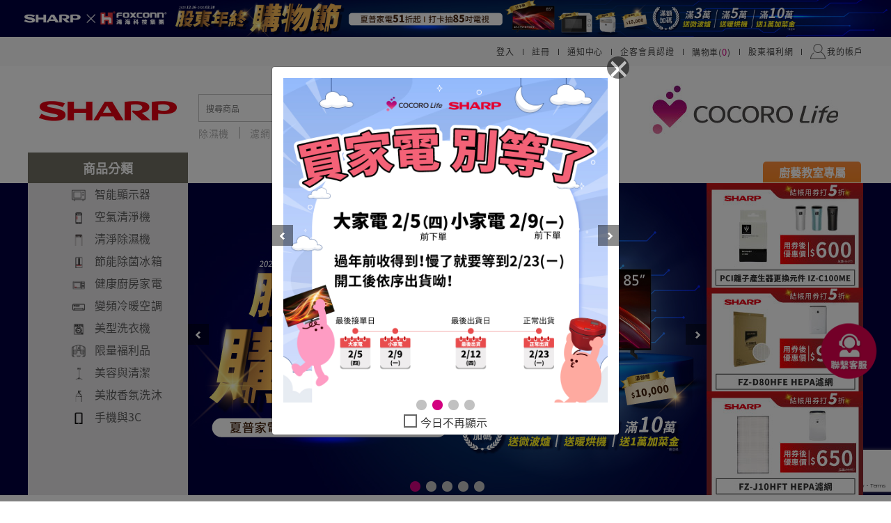

--- FILE ---
content_type: text/html
request_url: https://www.cocorolife.tw/footer/footer-cocorolife.html
body_size: 2691
content:

    <div class="site-map">
        <div class="f-container container-lg p-0">
            <div class="group expandable">
                <button class="title-group">
                    <div class="title">認識我們</div>
                </button>
                <a href="/aboutus" role="link">關於我們</a>
                <a href="/faq" role="link">常見問題</a>
                <a href="/terms" role="link">會員條款</a>
                <a href="/privacy" role="link">客戶隱私</a>
                <a href="https://tw.sharp/member_center/ticket_add_service" role="link" target="_blank">聯絡我們</a>
              
                <!-- <a href="/service" role="link" target="_blank">聯絡我們</a> -->
            </div>
            <div class="group expandable">
                <button class="title-group">
                    <div class="title">購物說明</div>
                </button>
                <a href="/coupon" role="link">折價券說明</a>
                <a href="/coco" role="link">COCO幣說明</a>
                <a href="/invoice" role="link">發票</a>
                <a href="/cmplan" role="link">會員卡別與權益說明</a>
                <a href="/refund" role="link">退款說明</a>
                <a href="/anti_fraud" role="link">防詐騙提醒</a>
            </div>
            <div class="group expandable">
                <button class="title-group">
                    <div class="title">支付方式</div>
                </button>
                <a href="/credit_info" role="link">多元支付方式說明</a>
            </div>
            <div class="group expandable">
                <button class="title-group">
                    <div class="title">企業合作</div>
                </button>
                <a href="/cooperation" role="link">合作說明</a>
            </div>
            <div class="group mt-0">
                <button class="title-group">
                    <div class="title">關注我們</div>
                </button>
                <div class="hor">
                    <a href="https://www.facebook.com/COCOROLife.tw" target="_blank" class="follow-icon"><img src="https://www.cocorolife.tw/images/links/images/icon-fb.png"></a>
                    <a href="https://lin.ee/sTCLJZ4" target="_blank" class="follow-icon"><img src="https://www.cocorolife.tw/images/links/images/icon-line.png"></a>
                </div>
            </div>
            <div class="group">
                <button class="title-group">
                    <div class="title">加入Line好友</div>
                </button>
                <div class="hor">
                    <a href="https://lin.ee/HomnEqc" class="app-code"><img src="https://www.cocorolife.tw/images/links/images/add_line.png"></a>
                </div>
            </div>
        </div>
    </div>
    <div class="f-container bottom">
        台灣夏普股份有限公司 客服電話：0809-090-510 週一至週六 09:00 ~ 21:00 © <span id="current-year"></span> SHARP. 台灣夏普 保留所有權利
    </div>



--- FILE ---
content_type: text/html; charset=utf-8
request_url: https://www.google.com/recaptcha/api2/anchor?ar=1&k=6LfVTA8sAAAAAIlMftxWJDU4twwGsCurqmljddIy&co=aHR0cHM6Ly93d3cuY29jb3JvbGlmZS50dzo0NDM.&hl=en&v=PoyoqOPhxBO7pBk68S4YbpHZ&size=invisible&anchor-ms=20000&execute-ms=30000&cb=bp99camag9rp
body_size: 48579
content:
<!DOCTYPE HTML><html dir="ltr" lang="en"><head><meta http-equiv="Content-Type" content="text/html; charset=UTF-8">
<meta http-equiv="X-UA-Compatible" content="IE=edge">
<title>reCAPTCHA</title>
<style type="text/css">
/* cyrillic-ext */
@font-face {
  font-family: 'Roboto';
  font-style: normal;
  font-weight: 400;
  font-stretch: 100%;
  src: url(//fonts.gstatic.com/s/roboto/v48/KFO7CnqEu92Fr1ME7kSn66aGLdTylUAMa3GUBHMdazTgWw.woff2) format('woff2');
  unicode-range: U+0460-052F, U+1C80-1C8A, U+20B4, U+2DE0-2DFF, U+A640-A69F, U+FE2E-FE2F;
}
/* cyrillic */
@font-face {
  font-family: 'Roboto';
  font-style: normal;
  font-weight: 400;
  font-stretch: 100%;
  src: url(//fonts.gstatic.com/s/roboto/v48/KFO7CnqEu92Fr1ME7kSn66aGLdTylUAMa3iUBHMdazTgWw.woff2) format('woff2');
  unicode-range: U+0301, U+0400-045F, U+0490-0491, U+04B0-04B1, U+2116;
}
/* greek-ext */
@font-face {
  font-family: 'Roboto';
  font-style: normal;
  font-weight: 400;
  font-stretch: 100%;
  src: url(//fonts.gstatic.com/s/roboto/v48/KFO7CnqEu92Fr1ME7kSn66aGLdTylUAMa3CUBHMdazTgWw.woff2) format('woff2');
  unicode-range: U+1F00-1FFF;
}
/* greek */
@font-face {
  font-family: 'Roboto';
  font-style: normal;
  font-weight: 400;
  font-stretch: 100%;
  src: url(//fonts.gstatic.com/s/roboto/v48/KFO7CnqEu92Fr1ME7kSn66aGLdTylUAMa3-UBHMdazTgWw.woff2) format('woff2');
  unicode-range: U+0370-0377, U+037A-037F, U+0384-038A, U+038C, U+038E-03A1, U+03A3-03FF;
}
/* math */
@font-face {
  font-family: 'Roboto';
  font-style: normal;
  font-weight: 400;
  font-stretch: 100%;
  src: url(//fonts.gstatic.com/s/roboto/v48/KFO7CnqEu92Fr1ME7kSn66aGLdTylUAMawCUBHMdazTgWw.woff2) format('woff2');
  unicode-range: U+0302-0303, U+0305, U+0307-0308, U+0310, U+0312, U+0315, U+031A, U+0326-0327, U+032C, U+032F-0330, U+0332-0333, U+0338, U+033A, U+0346, U+034D, U+0391-03A1, U+03A3-03A9, U+03B1-03C9, U+03D1, U+03D5-03D6, U+03F0-03F1, U+03F4-03F5, U+2016-2017, U+2034-2038, U+203C, U+2040, U+2043, U+2047, U+2050, U+2057, U+205F, U+2070-2071, U+2074-208E, U+2090-209C, U+20D0-20DC, U+20E1, U+20E5-20EF, U+2100-2112, U+2114-2115, U+2117-2121, U+2123-214F, U+2190, U+2192, U+2194-21AE, U+21B0-21E5, U+21F1-21F2, U+21F4-2211, U+2213-2214, U+2216-22FF, U+2308-230B, U+2310, U+2319, U+231C-2321, U+2336-237A, U+237C, U+2395, U+239B-23B7, U+23D0, U+23DC-23E1, U+2474-2475, U+25AF, U+25B3, U+25B7, U+25BD, U+25C1, U+25CA, U+25CC, U+25FB, U+266D-266F, U+27C0-27FF, U+2900-2AFF, U+2B0E-2B11, U+2B30-2B4C, U+2BFE, U+3030, U+FF5B, U+FF5D, U+1D400-1D7FF, U+1EE00-1EEFF;
}
/* symbols */
@font-face {
  font-family: 'Roboto';
  font-style: normal;
  font-weight: 400;
  font-stretch: 100%;
  src: url(//fonts.gstatic.com/s/roboto/v48/KFO7CnqEu92Fr1ME7kSn66aGLdTylUAMaxKUBHMdazTgWw.woff2) format('woff2');
  unicode-range: U+0001-000C, U+000E-001F, U+007F-009F, U+20DD-20E0, U+20E2-20E4, U+2150-218F, U+2190, U+2192, U+2194-2199, U+21AF, U+21E6-21F0, U+21F3, U+2218-2219, U+2299, U+22C4-22C6, U+2300-243F, U+2440-244A, U+2460-24FF, U+25A0-27BF, U+2800-28FF, U+2921-2922, U+2981, U+29BF, U+29EB, U+2B00-2BFF, U+4DC0-4DFF, U+FFF9-FFFB, U+10140-1018E, U+10190-1019C, U+101A0, U+101D0-101FD, U+102E0-102FB, U+10E60-10E7E, U+1D2C0-1D2D3, U+1D2E0-1D37F, U+1F000-1F0FF, U+1F100-1F1AD, U+1F1E6-1F1FF, U+1F30D-1F30F, U+1F315, U+1F31C, U+1F31E, U+1F320-1F32C, U+1F336, U+1F378, U+1F37D, U+1F382, U+1F393-1F39F, U+1F3A7-1F3A8, U+1F3AC-1F3AF, U+1F3C2, U+1F3C4-1F3C6, U+1F3CA-1F3CE, U+1F3D4-1F3E0, U+1F3ED, U+1F3F1-1F3F3, U+1F3F5-1F3F7, U+1F408, U+1F415, U+1F41F, U+1F426, U+1F43F, U+1F441-1F442, U+1F444, U+1F446-1F449, U+1F44C-1F44E, U+1F453, U+1F46A, U+1F47D, U+1F4A3, U+1F4B0, U+1F4B3, U+1F4B9, U+1F4BB, U+1F4BF, U+1F4C8-1F4CB, U+1F4D6, U+1F4DA, U+1F4DF, U+1F4E3-1F4E6, U+1F4EA-1F4ED, U+1F4F7, U+1F4F9-1F4FB, U+1F4FD-1F4FE, U+1F503, U+1F507-1F50B, U+1F50D, U+1F512-1F513, U+1F53E-1F54A, U+1F54F-1F5FA, U+1F610, U+1F650-1F67F, U+1F687, U+1F68D, U+1F691, U+1F694, U+1F698, U+1F6AD, U+1F6B2, U+1F6B9-1F6BA, U+1F6BC, U+1F6C6-1F6CF, U+1F6D3-1F6D7, U+1F6E0-1F6EA, U+1F6F0-1F6F3, U+1F6F7-1F6FC, U+1F700-1F7FF, U+1F800-1F80B, U+1F810-1F847, U+1F850-1F859, U+1F860-1F887, U+1F890-1F8AD, U+1F8B0-1F8BB, U+1F8C0-1F8C1, U+1F900-1F90B, U+1F93B, U+1F946, U+1F984, U+1F996, U+1F9E9, U+1FA00-1FA6F, U+1FA70-1FA7C, U+1FA80-1FA89, U+1FA8F-1FAC6, U+1FACE-1FADC, U+1FADF-1FAE9, U+1FAF0-1FAF8, U+1FB00-1FBFF;
}
/* vietnamese */
@font-face {
  font-family: 'Roboto';
  font-style: normal;
  font-weight: 400;
  font-stretch: 100%;
  src: url(//fonts.gstatic.com/s/roboto/v48/KFO7CnqEu92Fr1ME7kSn66aGLdTylUAMa3OUBHMdazTgWw.woff2) format('woff2');
  unicode-range: U+0102-0103, U+0110-0111, U+0128-0129, U+0168-0169, U+01A0-01A1, U+01AF-01B0, U+0300-0301, U+0303-0304, U+0308-0309, U+0323, U+0329, U+1EA0-1EF9, U+20AB;
}
/* latin-ext */
@font-face {
  font-family: 'Roboto';
  font-style: normal;
  font-weight: 400;
  font-stretch: 100%;
  src: url(//fonts.gstatic.com/s/roboto/v48/KFO7CnqEu92Fr1ME7kSn66aGLdTylUAMa3KUBHMdazTgWw.woff2) format('woff2');
  unicode-range: U+0100-02BA, U+02BD-02C5, U+02C7-02CC, U+02CE-02D7, U+02DD-02FF, U+0304, U+0308, U+0329, U+1D00-1DBF, U+1E00-1E9F, U+1EF2-1EFF, U+2020, U+20A0-20AB, U+20AD-20C0, U+2113, U+2C60-2C7F, U+A720-A7FF;
}
/* latin */
@font-face {
  font-family: 'Roboto';
  font-style: normal;
  font-weight: 400;
  font-stretch: 100%;
  src: url(//fonts.gstatic.com/s/roboto/v48/KFO7CnqEu92Fr1ME7kSn66aGLdTylUAMa3yUBHMdazQ.woff2) format('woff2');
  unicode-range: U+0000-00FF, U+0131, U+0152-0153, U+02BB-02BC, U+02C6, U+02DA, U+02DC, U+0304, U+0308, U+0329, U+2000-206F, U+20AC, U+2122, U+2191, U+2193, U+2212, U+2215, U+FEFF, U+FFFD;
}
/* cyrillic-ext */
@font-face {
  font-family: 'Roboto';
  font-style: normal;
  font-weight: 500;
  font-stretch: 100%;
  src: url(//fonts.gstatic.com/s/roboto/v48/KFO7CnqEu92Fr1ME7kSn66aGLdTylUAMa3GUBHMdazTgWw.woff2) format('woff2');
  unicode-range: U+0460-052F, U+1C80-1C8A, U+20B4, U+2DE0-2DFF, U+A640-A69F, U+FE2E-FE2F;
}
/* cyrillic */
@font-face {
  font-family: 'Roboto';
  font-style: normal;
  font-weight: 500;
  font-stretch: 100%;
  src: url(//fonts.gstatic.com/s/roboto/v48/KFO7CnqEu92Fr1ME7kSn66aGLdTylUAMa3iUBHMdazTgWw.woff2) format('woff2');
  unicode-range: U+0301, U+0400-045F, U+0490-0491, U+04B0-04B1, U+2116;
}
/* greek-ext */
@font-face {
  font-family: 'Roboto';
  font-style: normal;
  font-weight: 500;
  font-stretch: 100%;
  src: url(//fonts.gstatic.com/s/roboto/v48/KFO7CnqEu92Fr1ME7kSn66aGLdTylUAMa3CUBHMdazTgWw.woff2) format('woff2');
  unicode-range: U+1F00-1FFF;
}
/* greek */
@font-face {
  font-family: 'Roboto';
  font-style: normal;
  font-weight: 500;
  font-stretch: 100%;
  src: url(//fonts.gstatic.com/s/roboto/v48/KFO7CnqEu92Fr1ME7kSn66aGLdTylUAMa3-UBHMdazTgWw.woff2) format('woff2');
  unicode-range: U+0370-0377, U+037A-037F, U+0384-038A, U+038C, U+038E-03A1, U+03A3-03FF;
}
/* math */
@font-face {
  font-family: 'Roboto';
  font-style: normal;
  font-weight: 500;
  font-stretch: 100%;
  src: url(//fonts.gstatic.com/s/roboto/v48/KFO7CnqEu92Fr1ME7kSn66aGLdTylUAMawCUBHMdazTgWw.woff2) format('woff2');
  unicode-range: U+0302-0303, U+0305, U+0307-0308, U+0310, U+0312, U+0315, U+031A, U+0326-0327, U+032C, U+032F-0330, U+0332-0333, U+0338, U+033A, U+0346, U+034D, U+0391-03A1, U+03A3-03A9, U+03B1-03C9, U+03D1, U+03D5-03D6, U+03F0-03F1, U+03F4-03F5, U+2016-2017, U+2034-2038, U+203C, U+2040, U+2043, U+2047, U+2050, U+2057, U+205F, U+2070-2071, U+2074-208E, U+2090-209C, U+20D0-20DC, U+20E1, U+20E5-20EF, U+2100-2112, U+2114-2115, U+2117-2121, U+2123-214F, U+2190, U+2192, U+2194-21AE, U+21B0-21E5, U+21F1-21F2, U+21F4-2211, U+2213-2214, U+2216-22FF, U+2308-230B, U+2310, U+2319, U+231C-2321, U+2336-237A, U+237C, U+2395, U+239B-23B7, U+23D0, U+23DC-23E1, U+2474-2475, U+25AF, U+25B3, U+25B7, U+25BD, U+25C1, U+25CA, U+25CC, U+25FB, U+266D-266F, U+27C0-27FF, U+2900-2AFF, U+2B0E-2B11, U+2B30-2B4C, U+2BFE, U+3030, U+FF5B, U+FF5D, U+1D400-1D7FF, U+1EE00-1EEFF;
}
/* symbols */
@font-face {
  font-family: 'Roboto';
  font-style: normal;
  font-weight: 500;
  font-stretch: 100%;
  src: url(//fonts.gstatic.com/s/roboto/v48/KFO7CnqEu92Fr1ME7kSn66aGLdTylUAMaxKUBHMdazTgWw.woff2) format('woff2');
  unicode-range: U+0001-000C, U+000E-001F, U+007F-009F, U+20DD-20E0, U+20E2-20E4, U+2150-218F, U+2190, U+2192, U+2194-2199, U+21AF, U+21E6-21F0, U+21F3, U+2218-2219, U+2299, U+22C4-22C6, U+2300-243F, U+2440-244A, U+2460-24FF, U+25A0-27BF, U+2800-28FF, U+2921-2922, U+2981, U+29BF, U+29EB, U+2B00-2BFF, U+4DC0-4DFF, U+FFF9-FFFB, U+10140-1018E, U+10190-1019C, U+101A0, U+101D0-101FD, U+102E0-102FB, U+10E60-10E7E, U+1D2C0-1D2D3, U+1D2E0-1D37F, U+1F000-1F0FF, U+1F100-1F1AD, U+1F1E6-1F1FF, U+1F30D-1F30F, U+1F315, U+1F31C, U+1F31E, U+1F320-1F32C, U+1F336, U+1F378, U+1F37D, U+1F382, U+1F393-1F39F, U+1F3A7-1F3A8, U+1F3AC-1F3AF, U+1F3C2, U+1F3C4-1F3C6, U+1F3CA-1F3CE, U+1F3D4-1F3E0, U+1F3ED, U+1F3F1-1F3F3, U+1F3F5-1F3F7, U+1F408, U+1F415, U+1F41F, U+1F426, U+1F43F, U+1F441-1F442, U+1F444, U+1F446-1F449, U+1F44C-1F44E, U+1F453, U+1F46A, U+1F47D, U+1F4A3, U+1F4B0, U+1F4B3, U+1F4B9, U+1F4BB, U+1F4BF, U+1F4C8-1F4CB, U+1F4D6, U+1F4DA, U+1F4DF, U+1F4E3-1F4E6, U+1F4EA-1F4ED, U+1F4F7, U+1F4F9-1F4FB, U+1F4FD-1F4FE, U+1F503, U+1F507-1F50B, U+1F50D, U+1F512-1F513, U+1F53E-1F54A, U+1F54F-1F5FA, U+1F610, U+1F650-1F67F, U+1F687, U+1F68D, U+1F691, U+1F694, U+1F698, U+1F6AD, U+1F6B2, U+1F6B9-1F6BA, U+1F6BC, U+1F6C6-1F6CF, U+1F6D3-1F6D7, U+1F6E0-1F6EA, U+1F6F0-1F6F3, U+1F6F7-1F6FC, U+1F700-1F7FF, U+1F800-1F80B, U+1F810-1F847, U+1F850-1F859, U+1F860-1F887, U+1F890-1F8AD, U+1F8B0-1F8BB, U+1F8C0-1F8C1, U+1F900-1F90B, U+1F93B, U+1F946, U+1F984, U+1F996, U+1F9E9, U+1FA00-1FA6F, U+1FA70-1FA7C, U+1FA80-1FA89, U+1FA8F-1FAC6, U+1FACE-1FADC, U+1FADF-1FAE9, U+1FAF0-1FAF8, U+1FB00-1FBFF;
}
/* vietnamese */
@font-face {
  font-family: 'Roboto';
  font-style: normal;
  font-weight: 500;
  font-stretch: 100%;
  src: url(//fonts.gstatic.com/s/roboto/v48/KFO7CnqEu92Fr1ME7kSn66aGLdTylUAMa3OUBHMdazTgWw.woff2) format('woff2');
  unicode-range: U+0102-0103, U+0110-0111, U+0128-0129, U+0168-0169, U+01A0-01A1, U+01AF-01B0, U+0300-0301, U+0303-0304, U+0308-0309, U+0323, U+0329, U+1EA0-1EF9, U+20AB;
}
/* latin-ext */
@font-face {
  font-family: 'Roboto';
  font-style: normal;
  font-weight: 500;
  font-stretch: 100%;
  src: url(//fonts.gstatic.com/s/roboto/v48/KFO7CnqEu92Fr1ME7kSn66aGLdTylUAMa3KUBHMdazTgWw.woff2) format('woff2');
  unicode-range: U+0100-02BA, U+02BD-02C5, U+02C7-02CC, U+02CE-02D7, U+02DD-02FF, U+0304, U+0308, U+0329, U+1D00-1DBF, U+1E00-1E9F, U+1EF2-1EFF, U+2020, U+20A0-20AB, U+20AD-20C0, U+2113, U+2C60-2C7F, U+A720-A7FF;
}
/* latin */
@font-face {
  font-family: 'Roboto';
  font-style: normal;
  font-weight: 500;
  font-stretch: 100%;
  src: url(//fonts.gstatic.com/s/roboto/v48/KFO7CnqEu92Fr1ME7kSn66aGLdTylUAMa3yUBHMdazQ.woff2) format('woff2');
  unicode-range: U+0000-00FF, U+0131, U+0152-0153, U+02BB-02BC, U+02C6, U+02DA, U+02DC, U+0304, U+0308, U+0329, U+2000-206F, U+20AC, U+2122, U+2191, U+2193, U+2212, U+2215, U+FEFF, U+FFFD;
}
/* cyrillic-ext */
@font-face {
  font-family: 'Roboto';
  font-style: normal;
  font-weight: 900;
  font-stretch: 100%;
  src: url(//fonts.gstatic.com/s/roboto/v48/KFO7CnqEu92Fr1ME7kSn66aGLdTylUAMa3GUBHMdazTgWw.woff2) format('woff2');
  unicode-range: U+0460-052F, U+1C80-1C8A, U+20B4, U+2DE0-2DFF, U+A640-A69F, U+FE2E-FE2F;
}
/* cyrillic */
@font-face {
  font-family: 'Roboto';
  font-style: normal;
  font-weight: 900;
  font-stretch: 100%;
  src: url(//fonts.gstatic.com/s/roboto/v48/KFO7CnqEu92Fr1ME7kSn66aGLdTylUAMa3iUBHMdazTgWw.woff2) format('woff2');
  unicode-range: U+0301, U+0400-045F, U+0490-0491, U+04B0-04B1, U+2116;
}
/* greek-ext */
@font-face {
  font-family: 'Roboto';
  font-style: normal;
  font-weight: 900;
  font-stretch: 100%;
  src: url(//fonts.gstatic.com/s/roboto/v48/KFO7CnqEu92Fr1ME7kSn66aGLdTylUAMa3CUBHMdazTgWw.woff2) format('woff2');
  unicode-range: U+1F00-1FFF;
}
/* greek */
@font-face {
  font-family: 'Roboto';
  font-style: normal;
  font-weight: 900;
  font-stretch: 100%;
  src: url(//fonts.gstatic.com/s/roboto/v48/KFO7CnqEu92Fr1ME7kSn66aGLdTylUAMa3-UBHMdazTgWw.woff2) format('woff2');
  unicode-range: U+0370-0377, U+037A-037F, U+0384-038A, U+038C, U+038E-03A1, U+03A3-03FF;
}
/* math */
@font-face {
  font-family: 'Roboto';
  font-style: normal;
  font-weight: 900;
  font-stretch: 100%;
  src: url(//fonts.gstatic.com/s/roboto/v48/KFO7CnqEu92Fr1ME7kSn66aGLdTylUAMawCUBHMdazTgWw.woff2) format('woff2');
  unicode-range: U+0302-0303, U+0305, U+0307-0308, U+0310, U+0312, U+0315, U+031A, U+0326-0327, U+032C, U+032F-0330, U+0332-0333, U+0338, U+033A, U+0346, U+034D, U+0391-03A1, U+03A3-03A9, U+03B1-03C9, U+03D1, U+03D5-03D6, U+03F0-03F1, U+03F4-03F5, U+2016-2017, U+2034-2038, U+203C, U+2040, U+2043, U+2047, U+2050, U+2057, U+205F, U+2070-2071, U+2074-208E, U+2090-209C, U+20D0-20DC, U+20E1, U+20E5-20EF, U+2100-2112, U+2114-2115, U+2117-2121, U+2123-214F, U+2190, U+2192, U+2194-21AE, U+21B0-21E5, U+21F1-21F2, U+21F4-2211, U+2213-2214, U+2216-22FF, U+2308-230B, U+2310, U+2319, U+231C-2321, U+2336-237A, U+237C, U+2395, U+239B-23B7, U+23D0, U+23DC-23E1, U+2474-2475, U+25AF, U+25B3, U+25B7, U+25BD, U+25C1, U+25CA, U+25CC, U+25FB, U+266D-266F, U+27C0-27FF, U+2900-2AFF, U+2B0E-2B11, U+2B30-2B4C, U+2BFE, U+3030, U+FF5B, U+FF5D, U+1D400-1D7FF, U+1EE00-1EEFF;
}
/* symbols */
@font-face {
  font-family: 'Roboto';
  font-style: normal;
  font-weight: 900;
  font-stretch: 100%;
  src: url(//fonts.gstatic.com/s/roboto/v48/KFO7CnqEu92Fr1ME7kSn66aGLdTylUAMaxKUBHMdazTgWw.woff2) format('woff2');
  unicode-range: U+0001-000C, U+000E-001F, U+007F-009F, U+20DD-20E0, U+20E2-20E4, U+2150-218F, U+2190, U+2192, U+2194-2199, U+21AF, U+21E6-21F0, U+21F3, U+2218-2219, U+2299, U+22C4-22C6, U+2300-243F, U+2440-244A, U+2460-24FF, U+25A0-27BF, U+2800-28FF, U+2921-2922, U+2981, U+29BF, U+29EB, U+2B00-2BFF, U+4DC0-4DFF, U+FFF9-FFFB, U+10140-1018E, U+10190-1019C, U+101A0, U+101D0-101FD, U+102E0-102FB, U+10E60-10E7E, U+1D2C0-1D2D3, U+1D2E0-1D37F, U+1F000-1F0FF, U+1F100-1F1AD, U+1F1E6-1F1FF, U+1F30D-1F30F, U+1F315, U+1F31C, U+1F31E, U+1F320-1F32C, U+1F336, U+1F378, U+1F37D, U+1F382, U+1F393-1F39F, U+1F3A7-1F3A8, U+1F3AC-1F3AF, U+1F3C2, U+1F3C4-1F3C6, U+1F3CA-1F3CE, U+1F3D4-1F3E0, U+1F3ED, U+1F3F1-1F3F3, U+1F3F5-1F3F7, U+1F408, U+1F415, U+1F41F, U+1F426, U+1F43F, U+1F441-1F442, U+1F444, U+1F446-1F449, U+1F44C-1F44E, U+1F453, U+1F46A, U+1F47D, U+1F4A3, U+1F4B0, U+1F4B3, U+1F4B9, U+1F4BB, U+1F4BF, U+1F4C8-1F4CB, U+1F4D6, U+1F4DA, U+1F4DF, U+1F4E3-1F4E6, U+1F4EA-1F4ED, U+1F4F7, U+1F4F9-1F4FB, U+1F4FD-1F4FE, U+1F503, U+1F507-1F50B, U+1F50D, U+1F512-1F513, U+1F53E-1F54A, U+1F54F-1F5FA, U+1F610, U+1F650-1F67F, U+1F687, U+1F68D, U+1F691, U+1F694, U+1F698, U+1F6AD, U+1F6B2, U+1F6B9-1F6BA, U+1F6BC, U+1F6C6-1F6CF, U+1F6D3-1F6D7, U+1F6E0-1F6EA, U+1F6F0-1F6F3, U+1F6F7-1F6FC, U+1F700-1F7FF, U+1F800-1F80B, U+1F810-1F847, U+1F850-1F859, U+1F860-1F887, U+1F890-1F8AD, U+1F8B0-1F8BB, U+1F8C0-1F8C1, U+1F900-1F90B, U+1F93B, U+1F946, U+1F984, U+1F996, U+1F9E9, U+1FA00-1FA6F, U+1FA70-1FA7C, U+1FA80-1FA89, U+1FA8F-1FAC6, U+1FACE-1FADC, U+1FADF-1FAE9, U+1FAF0-1FAF8, U+1FB00-1FBFF;
}
/* vietnamese */
@font-face {
  font-family: 'Roboto';
  font-style: normal;
  font-weight: 900;
  font-stretch: 100%;
  src: url(//fonts.gstatic.com/s/roboto/v48/KFO7CnqEu92Fr1ME7kSn66aGLdTylUAMa3OUBHMdazTgWw.woff2) format('woff2');
  unicode-range: U+0102-0103, U+0110-0111, U+0128-0129, U+0168-0169, U+01A0-01A1, U+01AF-01B0, U+0300-0301, U+0303-0304, U+0308-0309, U+0323, U+0329, U+1EA0-1EF9, U+20AB;
}
/* latin-ext */
@font-face {
  font-family: 'Roboto';
  font-style: normal;
  font-weight: 900;
  font-stretch: 100%;
  src: url(//fonts.gstatic.com/s/roboto/v48/KFO7CnqEu92Fr1ME7kSn66aGLdTylUAMa3KUBHMdazTgWw.woff2) format('woff2');
  unicode-range: U+0100-02BA, U+02BD-02C5, U+02C7-02CC, U+02CE-02D7, U+02DD-02FF, U+0304, U+0308, U+0329, U+1D00-1DBF, U+1E00-1E9F, U+1EF2-1EFF, U+2020, U+20A0-20AB, U+20AD-20C0, U+2113, U+2C60-2C7F, U+A720-A7FF;
}
/* latin */
@font-face {
  font-family: 'Roboto';
  font-style: normal;
  font-weight: 900;
  font-stretch: 100%;
  src: url(//fonts.gstatic.com/s/roboto/v48/KFO7CnqEu92Fr1ME7kSn66aGLdTylUAMa3yUBHMdazQ.woff2) format('woff2');
  unicode-range: U+0000-00FF, U+0131, U+0152-0153, U+02BB-02BC, U+02C6, U+02DA, U+02DC, U+0304, U+0308, U+0329, U+2000-206F, U+20AC, U+2122, U+2191, U+2193, U+2212, U+2215, U+FEFF, U+FFFD;
}

</style>
<link rel="stylesheet" type="text/css" href="https://www.gstatic.com/recaptcha/releases/PoyoqOPhxBO7pBk68S4YbpHZ/styles__ltr.css">
<script nonce="rmauTytYBbiVl9jIfqDLCg" type="text/javascript">window['__recaptcha_api'] = 'https://www.google.com/recaptcha/api2/';</script>
<script type="text/javascript" src="https://www.gstatic.com/recaptcha/releases/PoyoqOPhxBO7pBk68S4YbpHZ/recaptcha__en.js" nonce="rmauTytYBbiVl9jIfqDLCg">
      
    </script></head>
<body><div id="rc-anchor-alert" class="rc-anchor-alert"></div>
<input type="hidden" id="recaptcha-token" value="[base64]">
<script type="text/javascript" nonce="rmauTytYBbiVl9jIfqDLCg">
      recaptcha.anchor.Main.init("[\x22ainput\x22,[\x22bgdata\x22,\x22\x22,\[base64]/[base64]/[base64]/[base64]/[base64]/[base64]/[base64]/[base64]/[base64]/[base64]\\u003d\x22,\[base64]\x22,\x22wrrDvMOZbylBwrw/wptgSMKSXcO5ZsOiblR1XsK8CSvDm8OcZ8K0fCdfwo/[base64]/DgcKywoDDgU/ComzDiMObOQDDmj/CkMOCLWB2w6V0w4HDs8O0w75GEgnCqcOYFmtTDU8MFcOvwrtdwrR8IBdww7dSwr7CrsOVw5XDgMOmwq9oZMKFw5RRw5LDtsOAw65AR8OrSBTDvMOWwod4OsKBw6TCpsOwbcKXw61Mw6hdw4Z/woTDj8Kmw6Q6w4TCgm/DjkgDw4TDuk3CihZ/[base64]/Ci8KOwoTChcOPQyJlw67DmgrDgcKqw5xUZMKWw5NYXsOgH8OTPBbCqsOiJsOIbsO/wpoqXcKGwr3DtXR2wrQtEj8CIMOuXzrCiEMEIMOTXMOow5nDozfCkn/DhXkQw5XCjnk8wq3Cij56AzPDpMOew50Ow5NlNCnCkWJ5wr/CrnYfLHzDl8O3w7zDhj9Cd8Kaw5Uow7XChcKVwrbDkMOMMcKXwrgGKsOLacKYYMOgF2omwpHCocK5PsKOUwdPBMOaBDnDrcObw40vUBPDk1nCmhzCpsOvw63DpxnCsg/CrcOWwqsZw4hBwrU0wrLCpMKtwqXCuyJVw4N3fn3DtMKrwp5lfn4ZdEJ3VG/Dn8KaTSAjFRpAUsOfLsOcN8K1aR/CksOZKwDDq8K1O8KTw7HDugZ5LS0CwqgDV8OnwrzCtBl6AsKsZjDDjMOAwplFw70xKsOHARrDgwbChgMGw70rw6TDtcKMw4XCo2wBLmNaQMOCOcOxO8Olw4HDoTlAwpLCrMOveRIXZcOwecOWwobDscO0CAfDpcKUw4ogw5ASVTjDpMKCcx/CrlRhwpnCr8KGSMKKwq/[base64]/ZsO7CMOmHRXDmXkrBMOccUnCmWnCpFk5w5s8dWvDnjR6w5QrRDvDlETDscKMbi/[base64]/Cg8OjByvCrT3DoGs+wr7CgWEnQcK/[base64]/[base64]/DmcKCGxk3csOFHT7CjxrDt8OWw614NEbCvMKCUjHDp8K0w6gaw6pxw5l/BXDDq8OWOsKPX8KKf3ZRw6rDglh1AUvCg3RCbMK/ST4rwpLCsMKbR3HCicKwAcKCw7/CmsOtG8Odw7ASwqXDu8KBLcOkwpDCvMOIR8KXDXXCvB/DhDAQVcKdw7/Dg8Ocw49rw5haAcKDw4trFCnDhSZqJcOUDcKxCRBWw45fWMOKfsK2wovDl8K6wqdxLB/CksO2w7PCvBfCvQDCs8OpPsKAwo7DskvDmmXDokrCmW8UwqgwaMOQwqHCp8Oow55nwovCusOhMjxyw5BgacOyf3lBw50nw7vDi0VfawjCljbCncK0wrlrV8OJwrYKw5Ypw4DDo8KjIitZwrLChEEQdsKKY8KBKsO/wrXCo0gZRsK/wojCisOcJEpUw4LDv8O3wotmNcKWw4fCvCEKZF7DphXCscO+w5Evw6vDlcKRwrXDhUbDs1/DpBXDi8OEw7dqw6pzBsK4wqxeeRIyccKcEGhvBMOwwoJQw7zCqTzDlnnDvE/DksOvwrHCv2bCtcKIw7nDlnrDhcOow4PClDA5w44jw7lSw6EvUEglG8OZw60MwrbDr8ONwrXDt8KAXijCkcKTQRdmecKKKsOScsKrwoRcAMKXw4gOISTCpMKjw7fCqTJhwqTDpnPDtzzCgh4vClRMwofCsG/CosKKA8ObwpMlIMO/N8OfwrPDj01FYjIxIsKTw5IAwpFPwpt5w6HCgzHClcOvw6gsw7bCuGQ4w5YWUsOlN2HCjMKNw4fDmy/[base64]/CtMOnw48bwrYqwpoWKsKKf8KIw6oOw5cxeWzDncOOw5x9w7nChAs7wqQZTsOowp3DrsKpbcOmMB/DrcOUw4jCtXo6VU09wo0rCMKSHMOEXBzCkcOuw5/Dl8OkDcOAAF86OXVFwoXCuQVDw4nCuFrDgWAdwrrDjMKUw73DqGjDicObCBItEcO1wrvDhFtAw7zDisOCwp3DocOEBzDCj1ZHKyVJUCfDqE/CvWnDv3M+wqMxw6fDocOiWRkfw4PCnsKIw4g5XnXDtcK4T8OnfcO9A8K/wqd1EUsww55Qw7TDt0DDvMKlWsKhw47Dj8K4w5PDuCV7ZGRwwpdjJ8Kfw48/PivDkRrCrsONw7fDl8K9w7/CvcKAMGfDicKEwqXCjnbCu8ObQljDpsOiwqbDkgrDjxYiwpYHwpXDg8OjaEFrK1fCkMKBwrvCvMKUecKkS8OjDMK0JsK1TcOACg7CqD4FOcK7wpnCn8KMwqTCiHIXNMKSwoLDiMOoR0oUwofDgMKxYWPCs243WRbChQIAUsOFOR3DpBFocF7CnsKWBRvCnn0/wolXMcOlRsK/w53DicOWwocqwrzClSHCpMK+wpXCsiYWw7zCpsKjwrIawqknIcO7w6A6K8OBZUo3wrXCucKVwpxFwpdNwrLCjsKeZ8ODUMOpFsKNWMKcw5UcJwzDlUDDhMOOwp4/XcOKe8KdJR3Du8KWwqAvw53CvzDDvHDCqsK3wo91w74wH8KwwrDDrMKEMcKBXMKqw7HCiD8Rw6J2UB9vwrMUwoBewosVFTg6wovDgw9NVMOQw5piw6XDkA7CrhJ1RUvDpEXCiMO7wq91wpfCuDjDtsOxwonCicOVAgZawq3Cj8OdbcOEw4vDu0vChVXCusKsw4/DlMK9OXnCqkPDhEnDosKMAcOdcGpWYlc5w5jCpgVvw5/DrsOOScK3w4TDlGdtw7sTUcOhwqocEmJWRQLDu3zCh21cQcO9w4RRYcOWw5kCdijDjm0mw6jDhsKsJMKLd8KLKsKpwrbCm8K6wqFgwr9LS8OdXWDDoGFOw5PDrS/DrCcUw6gWBsOUwol4wpTDncOvwqBcHRojwpfCkcOoflzCicK1QcKnwrYew5IREcOuQ8O6LsKEwrgvOMOGHyjCglNeQUgLw77DpmgtwqHDpMKyT8KObsOVwoHDvcOhOVHChMOhHlsUw4XDosOwFcKrG13DtsK2TivCqcK/woNgw6pzwrfDo8KSQj1VGcOgXn3Clmc7IcOFFBrDssK3w797eRHDnXXDsF3DvhLCqRsGw6twwpHChlHCpTJhacOjfTsBw47CicKqPHjDgCrDpcO8w4Icw6E/wqoYZCrCkjTDisKpw619wpcIQFkLw4wUFMObbcOKccOwwpNuw5zCnxY/w4/[base64]/[base64]/Dvn4LbsO6KMKcw7PCuMKoEG9pHsOwNxJ+w7LDrUEtaDsKJ0YVRk0cKsKkaMK3w7EtI8OGUcOKJMOwXcOhP8KZZ8O9FsO/wrMCwqUhW8Oyw6FASAsyMXRBFsKjTTFTDXdjwo7DscK8w61Iw6g/w70gwowkPQ1yLGLCjsK5wrMmYGnCj8OfZcKkwr3DhMO6EMOjcR/DiRrChykYw7LCg8KGK3TCk8KBasOBw50Cw7XCqSk4wo18EE8yw7jDqmzCvcOtEcO4w6/[base64]/DiMKyZcKgKA1SwpHCq8O4H8K4w6h6woN1d0Zuw6jDpHZaIsKcIsKeemllw7ESw6fCt8K6I8OzwpwYPcOtLsKNQiRhwo7ChMKFI8KmF8KRTcOnQsOJbMKfGXANFcKRwqQlw53CmcKBw7xjcQDCtcO2w77Dtyl6Ck4BwqLCmDl0w7/[base64]/woVowoNxw5JlbQUlwpDCjMOTdTLCpTwZT8K3MsOUNMO2w6gUIiTDr8OzwpnCvsK+w67ClBLCkg/CmjLCvj7DvSvCocOQw5bDjVrCujx0VcKIw7XCuTrCgBrDmXw9w4YtwpPDnsKlw7TDqwYMVsORw77DgsKHRMO5woTDvMKsw6bChC59w5RNwrZHw7hfwrHCigtpwpZTLkHDssOoPB/DqWTDtcOyDMOswpMAwokiN8K3wonCnsOLVEHCjBJpBx/Dp0VEwrYgwp3DrEYSXXjDnFpkGcKrbj9NwoZQTRJawoPCkcKfW0M/[base64]/wroIXlnCnsKqwrh3KBEcY8OTw6jCjjDCr8OawqASZznChUJew4NFwqJ4KMOCBj/DtFTDnMO3wp4awp1kOxjCqsKdb17CosO+w5DCrcKIXwdbUsK2wpbDgEQkVlRiwok2HTDCm1/Cj3p4V8K0wqAww4fDvC7DsnTCkWbCi2zCtHTDosOmTMOPVjAbwpMnM2o6w7wBw55XFsKcMRVxalg4HT4HwqrCilvDvB3CucOyw4Y7wp0Kw5nDqMKhw51SZMOAw5jDpcOgRAbCm2nDrcKXwqAwwrQew5JsEWTDsUZtw4soezLCtMO/PMO1W2bCqVAXPsOIwpIKT3oIEcKZwpXCnyEqw5XDicK8wonDnMKSIARDPcKZwqzCusO8RArCpcObw4LDgQfCpsOswr/CnsKxwpBFMnTCmsKlUcOkcg/CvcKbwrvCkTIKwrPDjVMFwq7CnQEswqfCnMKrwqBUw70dw7/DmcKeGcO5w5nCqnF/[base64]/Cs8KsbsO9az7CgsOKw59ew4nDksKFQMOyw47DpsKwwqcuw7bCiMOgGUrDonMtwrbDq8OIeG16YMOHHRPDnMKzwr5aw4HDiMOEwp46wpHDllBUw6dPwpAfwr1JagDCtDrCt3jDmw/[base64]/woPDjD/CngYsMRzDgcKsKsOmfTPCv2xAE8OGwqJOMC/CiwBtw5pCw4zCi8OUwoNZRnPCgybCrTlVw6rDjCkFw6HDhFc3wozCnVhXw4/Cgj0nwpEIw4Ucwqgsw50zw44AKcKmwpTDj0jCmcOYMcKEf8KywrrCklNZdDUzdcK2w6bCoMOmKcKmwrgzwp4+JyxMwofCu3w8w6DCjihzwqjDhllUwoIRw5LDsFYBw5MDwrfCtcKDTi/Dnh5gOsO/Z8Kew57CgcOERS06GsOHw6PCuA/Dg8K3w5fDlsOnJMKQGR5HYgghwp3CvXV5wpzDrcKEwro5wqpIwr3DsTrCr8O0BcKtwqEyLR8JCMO2wqUSw7bCrMOnwpRoUcOqG8KjGV/[base64]/wqnChMOIK8KQQiHDgUpRT8O4wonDunhxGWwZwpDChQ5Ew5lWElLDsADCmHQLPMKcw5zDj8Kqw4YsA1/Dm8O5woHCk8OpC8OTc8K/[base64]/w6AUw5XCo8KtwrbCvcK4KF/CqShZw6rCr0bCjELDpcOMw7kYacKHVMK5LljDgjlPw4/Ck8O7wptEw6LDtcK+wpHDr2k2AMOJwoTCucKdw79DZ8OBc3LCuMOgAgTDt8KFbsKef2Bifkd1wo1jBloHf8K4UMOsw6DCtsKawoUSZcKJZ8KGPwRJAsOVw5rCrlXDsV/Co2nCi353PsKkcsOJw5R/w5F9wpFGPifCksKZdwrCnsO0dcK4w5sRw6ZmW8K4w57Cs8OYwq3Dlw7DlsOWw6zCuMK6VFnCsTIZScONw5PDpMKLwoVpI1chZTLCkyZGwq/CtkU9w73ChcOrw6DCksOVwrXDl2fCqsOlw5jDjmjCs0LCrMKxABFfwqE+Vy7CjMK9w7jCoHPCmUDDhMKyYxUYwoZLw7kVQH0+V1N5dSdZUMK2L8OOE8K9wqTDoyHCucO4wq9BKD9/[base64]/ChsKpfxnDgcOlw6kjw6rDv8KWw6FgaFXDuMKFJBPCiMKdwr52VS1Tw6dUAsKkw4bCucOyXAc6wplSXcK9woUuInl/w5BfRXXDtsKfSQfDt20KT8KIwpbCuMO5wp7Dg8Kmw48vw5zDl8Kxw4oTw6jDscO1w53CpMOsWjUAw4jCk8Omw7PDrAoqEBZFw6rDhcOaOnDCtH7DvcOvbnfCucOVVMKZwqXDssOKw4HCg8KMwoBfw5VnwoNGw5/CvHHCmW/[base64]/CgB/Co8KXPkjDs8K+HH15fXkPL8K/wr7DjVfCvMOowpfDklnDm8OxTinChAhuwow8w5V3woHDjcOOwqBTR8KAfS3DgQLCmknCiD3CnWQqwoXDucKCIxQ8w4YrR8OxwqEEfMOTRUpzaMO6cMOTSsOPw4PCmT3CnAsAEcOJZh3CpMKIw4XDqVVGwpxbPMOAIsO5wqbDiT9iw6/Dry1TwrXCs8OhwqjDu8Kvw67ChXDDgHVqw5HDl1LCjsKKOB8sw7rDoMKKOyLCt8KYw741CF7Dq0vCsMKlwrXCqToJwpbCnirCjMOUw5Yswr4Xw6LDkAwYQsKmw7XDiXUgFMOYMcKvJiPCmcKHYAnCosK1w4cOwoE/[base64]/DmMOhVEbCt1DCucOtAy7Cm8KleFPCgsOxwrUdUz8+woXDt3NxfcOoS8O6wqnDpDzCm8KWU8O1wp3DsAhlGy/CpAbDusKrwrZewrrCqMO7wqfDlxjDgsKEw7zCmSQnwr/CmCHDlsKFLTYSQz7DsMOXZAnDvMKQwrUMw4jCkVggw4xvwqTCvCjCvMOew4zCksOPNsOnLsOBDsKBJMK1w4RnSMOew6LDsT5+TcOkPsKNIsOjCsOWRy/DuMKkw7sGfQLDiwLCjsOVw4fCswElwpt9wr/DlwbCg3B6wpDDgcKUwqnDvAdQwqhyUMOgbMKQw4cCD8KUKhRcw6XDmjHCicKcwpEqPsKEeSQ7wo4RwrkMWTfDvyo9wog5w4h5w7rCoGjChWpGw43Dkh0PIE/[base64]/[base64]/w7zDt8OKAxhPw4wrwp7CiGEacA7CgAbCnMOGw7XCuUdWfsKmXMOJwq7DtVnCjADCj8KAKHEFw5M7SHTCmsOVCcOlw5fDqRXCi8Kpw6w9Sn5lw4PCocOOwrYlwoTDhmTDgTLDoE0rw6PDksKBw5/DucKbw6/CvDYfw6EofsKXK23CpAnDqkwOw54qOSQfOsKvwptjWFc4R1LCtg/CrMO2IcKCQEvCgBhiw7pqw6vCsU9gwpg+XhjCo8K2wq93w53Cg8KgfB4/[base64]/[base64]/AcK9wqLDhnTCtMOewqhuwpvCsSNBIELCpcOpwrF0QW8Ow7Bfw4l4EMK9w7bDgjg0wqVFACLDqcO9w7RLw47CgcKqGMOlGDNAFw1GfMOswrfCl8KeST5yw4Eewo3DtcOGw7Nww73DlBh9w5bCt2fDnmnCmcKEw7oRwrvDj8Kcwrkowp/CjMO0w7rDtMKpfcOTOTnDu2Ahw5zCgsKkwqQ/wrbCmMO8w5QfMAbDl8Osw68BwpF+wqnCmlBBw5krw43Dp0xPw4VqOHLDhcKRw4U0bGpWwqzCmsOxCVBMKsK9w5sEw4RdfxBrMsOPwrJZIkNgHDILwqRVZMOMw70Nw4Uyw5zCp8KFw4BxGcKjQHPDkcONw7PCqsKGw4VGBcKoY8Obw5/CujU+BcKGw5bDn8KHw50swoTDmAk4VcKNXXctO8OJwpsRNsKxesKLWX/Cu20HP8KIWXbDksO4NgTCksKyw4PDm8KEJMOWwqDDiWTCpsKJw4vClx3DnXzCqcObEsOFw748RUppwosWFD4Uw4/[base64]/[base64]/[base64]/DtsOQPXJkwpYgSzZMR8O4ZgjCu8OhEcKAasKHw6LCgHzDggoQwoF5w6JgwrjDsmtgVMOMwozDqQ1HwrpzAcKowrrCisOvw7VbMsK2JRxMw7jDvcKFd8O+ccOAGcKvwppxw4LDjHsAw7xuEl4awo3Du8OrwqzCgXcRXcOhw67DvsK9fcKSBMOCVmA/w5NKw53Dk8KJw4fCkMOqB8OwwoBJwoYFRcOnwrjCm1IFQMOnHMO0wr1gCTLDrkDDv1vDr1DDrMK3w5Jbw7LCqcOewrdJNBXCkTnCuzlPw4sjfULDjQrCscKYwpN2PAE8w5bDrcKnw5/Ds8K9Hj0ew4MLwoVXLD5ROsK/Vx3DqsOow7DCv8KywpPDjcOBwofCoDXCicO0NS3CoHw2FlV3w7vDh8OUBMKsF8KqCUPDnsKRwpUhH8KuAkd9SMOyZcK3SETCpXbDmMOPwqXDnsO0T8O4w5rDtMK5wq/[base64]/[base64]/Dg0HDvmkqw5VmwpJWwpgHMMO0RcK0w5QAYG7CtCvCqU/DhsOXXQk9QWo5wqjDp2F1csKbwrR2w6Mfw4/DmFvDocOcNMKAYcKlHMODwq0Jwp0HME8INVpXwrQ6w5wjw5cXakLDj8KNV8OFw4xawq/Cj8K5wrDCh0hxw7/ChcKbDsO3wq3CgcKJVkbChVvCq8K5wrPDqMOJe8OdHnvChsOnwoPCgV/[base64]/[base64]/RzR6w7p/LC7Ds8K7DFtBw6PDpsKMfMOrKhHCrHDCuzYJUMO0bsOMZ8ObI8KIdsOOOcKxw5DCjBTDq1zDgcOSYkTDvAfCu8KyXMKUwp7DkMO4w7Rgw67Ck1UJBXvChcKqw53CmxXDo8Ktwp0xIMO5AsODTcKaw51Pw77DhnfDnF/Cp2/DrTTDmAnDlsOfwqx9w5bCuMOuwp9Lwp5nwqQVwpgnw7XDoMKOdx7DhjLDgCbCkcOTJ8OSS8KmV8O2MsOZXcKCJFdVeiPCosK/KcOuwqUjGjwIXsOKwq5jfsOJO8OCTcOmwonDqMKpwqF1ZMKSCQTChhTDg2XDvEjCo09dwq8MGXYZccKZwqrDsH/[base64]/Dj3fDhMKDfGfCocKcw5TDpcKDwpvCu8O4wpBSwrnDv3XChD7DvkXDv8KoayfDnMKmWcOVCsOiPW9Hw6TCgmvDrgUuw6jCrMOww4ZaL8KbfB19CsOpw4IGwrnCm8KLQsKIYDRGwqDDtmvDkVQyDxTDk8OBwrNEw5BNwqnCiFzCn8OcTMOjwo0nMMOEIsKrw5/Dum47A8OnQ2TCihzDpT0SeMOrw7TDnFwvUMK4wo9JEMOwaTrCmsK8EsKHTcOEFQLChsObDsO/F18gfGbDvsKiOMKUwr16DSxGw6wGHMKJw4TDsMO0EMKrwqlRT3vDqVTCs2NINMKGNcOSw63DjHrDqMKGM8OzH2XCk8OzB2U+UDzCog3Cl8Oswq/DixPDm3pNw7lYWygFIl5Id8KVwonDlE3CkX/[base64]/DsMKuwqkcwqUJGFUvLsOaw6zDjDjCukFqWwPDisOveMOcwo7Dt8KMw6nCvMKbw6LDkxIdwqd5GcKrYMOCw4PCoEIWwr4FYsKqM8OIw7PCl8OMwqV3OsKWwqk7OMKmNCtew4jCoMO/wpzCiSwxTg9ydMKmwp/DhgVcw7hGQMOpwqcxdMKMw63Ds0Rmwp0Rwo5GwoAswrPCpETCksKQEADCqBrDtcKCNG7Ds8OtVELDu8KxYGYJwovCvkfDscOIc8K5QBfCicKsw6HDvsK4wp3DuVg4SnZaYMK2PX9swpZGVMOHwptfCXddw4/DukMtOWNEw5TCn8OiOsOdw6tRw5V5w68kwrDDvnZ8OxJtIytYK0XCg8OzbwMRJXnDgnPDnDDCncO3G1kTCkYEOMKSwqfDm0hYJx80w7/Cm8OhPcOuw7ELYsK6EFkKZlbCosK6DAfChiMjZ8Ktw6XDjMKSEMOdHMOFEl7DpMOUw4DDiQ/Dv2p7UsKawpzDr8O3w5waw4ZEw73CrFfDmhRvBcKIwqnCscKXMjokcsK6w7pxw7fDsV3CvMO6fV8zwokkw7NIEMKZQFJPUsK7asOwwqDChB1kwrVrwqDDgzlHwr86w4XDj8OtZcKpw53Djy1+w4lwNT0Cw7HCusK/w63DlMKDRUXDmHzCn8KvPho6EG/DjMONBMO2DBh2A1kySF3CpcOLJkBSUH5Rw7vDg33DncOWw4xtw7zDpV4xwrIXwr15V23DqcOuDsO3wqnCocKDcMOAQsOrMjdlPzJ+DTJSwqjCjmnCknscORfDscKGP0HDqMKUYmvCvR4jScKodQvDgsKPwqPDj0QNX8K0ecOhwq0ywq/CosOoOiUjwrjCoMKxwo4hQXjCi8KMw5UQw5PCiMOLecKTdTgLw7rCncO0wrZmwqnCn0zDqCsIe8KYwps/Bz4SHsKUasOwwqLDvMK8w47DnsKbw69swrzCi8O2BcODDsOOVR3CscONwoZPwr0Twr4XWjvCkRzChgNSHcOsF1LDhsKqJcK7T2nDnMOlOMOkHHTDuMOlXSbDmRXCtMOMTsKxfhPCi8KYeEcIcH9RZsOJMwcNw7x0dcKnw6Fjw7DCpXkdwp/[base64]/DoMO/CMODwrEEwoN0VcO3wr7DiMK5BcOpRQXCjcKoXioJVV3ChFQ5w5sjwpTDo8K0YcKaRMKVwpFrwr0UHVdPHTjDvsOiwprCsMKeTV0bL8OUGS4Xw4doGW5/G8KUQcOrPRDCimLClyNIwqDCoGfDqQHCtUZUw4ZTS2xcVsOgScKtLRZ0BjdBMsK0wqvDnRfDq8KUw4jDlX/CucK8wpA8GFrCn8KZDMKNWDFpw4tewqbCmsKIwqzCnMKtw6N/ecOqw5p/VcOIMQFlRUjCi03ClhzDh8K6wqrCjcKdwp/Ck0ViMcOqWSXDhMKEwpoqE0bDhmfDvXHCvMK6wqzDqcO+w55QbXrCvT/CumdsDMK4wpHDtyvCvn3CkGJvGsOwwp8GEgsHGsK3wp8Yw4bCr8OVw6t2wqTDpjk4wobCgDXCosKzwpwMfE3CiXzDn17CnRfDp8K8wrRLwr3CqFZkEsK2QxnDkz1fNijClHzDkcOEw6fChMOPwr7Cpi/Cv0I0ccK8wovClcOYYMKbw5tCwoHDpsKXwodawpkYw4xoKsOzwpNaesOFwoEKw4dOT8Krw75jwp3DqwhHwrnDtcO0a3nCsRJYGSTDhMOwPsObw6rCicOmwqpMGl/[base64]/CiHbDqcKMwqdmwrR4w7ROwrseVybCusKDwrEzH8KBQcOKwr91ZlxOBBIPEcKhwqFlw6fDt1NNwonDiB0Jd8KdIsKuacKgfcKzw6pRFsO/w6YYwoHDpxRGwq4kTsK5wooqBBxUwr4bA23Dijdbwp19CMOiw5fCsMKUP0FDwo1/FiTDpD/[base64]/wqs7w4R1EMO0QzDCicODw4TDm8OEbVnDr8OswoRdwohBH2NtP8OPJw8nwozCucO4HzI7G3VfBcKEFMKoHhfCsTAac8KHFcO+R1o8w7PDn8KfWcOaw4ZYUUHDumxLbkrDqsO/wrHDuGfCt17DpU3ChsOTFQ9Uc8KUGiFiw44qwq3CucOzYcKONMK5ARxzwrLCr1kJP8Kvw53CksKfG8KEw5PDisO3THIEP8O9LMOHwpHCkV/Do8KJb0XCnMOqFifDq8OjZAoowoZrw70kwr7CsF7DtsK6w7ccf8OxO8O4HMK3XMOdbMOaWsK7KcO2wokawo00wrghwoUecsONeUvCksKlbGwaRwBqIMOhZsO4IcKfw4x6WEDDp2nCqHfChMO6w6F2HCbDnMK+w6XCjMOswr/Cm8Orw5VHD8KTYhgtwofCtcOxHSjCgV5pbcKZJm7DncKgwoliJ8K6wqJ8w77DrMO2EDQ4w4fCpcKhKUQxw5zClAfDin7CtcOcE8OMIiodw5fDkw3Dtx7DjhN5wql1GMOCwpHDpCgdwphawq0BfcOZwqJ/[base64]/CiMK6InbCr8K9FsOnw4/CmMOLwpLDk8KywpfDm1JlwqkifMKgwpMCw6pIwrzDo1rDhsOCUX3Cs8OLKC3DssOkQyF1LMOtYcKVwqPCmsK7w53Dq0g8L3DDn8O/[base64]/CijDDmlpdesORw7jCuMKlwr3DpcOiVMO7wrHDgQklGDzCtCfDpSVaXsKHw5nDsjPDqnswJcOwwoN6wptKRybCsnsITMKAwq/CrsOMw6FsVMKxBsKOw7JXwpsPwpfDjsKNw4wrH1TClcKKw4gIwrsYaMK9UMKCw7nDmiMdY8O4HcKkw57DlsO/cXwyw4HDnV/DvzPCilB9GkYzTkbDgcOwOlQNwo3CjX/Crk7CjcKSwq/DusK7dQ7CsgrCowRpUFvCu0bChjrCp8OuMT/DosK3w4LDmUNqwpt9w47DkQ3Ck8KPNMOQw7rDhMOqwr3CkANMw57DhiYpw7/DtsOfwpLCg0xswrPCnkDCo8KucMKIwrTClnQxwodTaWLCp8KgwqE/wpNiHUV8w7TDnmtCwrg+wq3DgQgPFkhjw6c+wonCk1s0w5JLw7fDnH3Dt8O+ScObw6vDnMOefsObw6ULB8Kwwp9IwqkYwqbDk8OAHFcHwrbCh8O7wqk+w4TCmiHDpMK/[base64]/wp4VcUcQw4sYwrBzwrzCpjzCinFlw5UAZUXClcKTwoPCscKkNhB1aMKXWFcmwoZOS8OOWcO/WMKbwrFnw6jDkMKBw4l3w6F3YsKmw63CoWfDjB55wr/Cp8OIJMKrwokxEE/CrD3CqsKNMsObIsK1HwvCpEYbFMKtw63ClsOBwrxsw4rCmcKWKsOMPFlvKsKqDCZJFH7Dm8K9w7EvwoLDminDm8Khd8KHw7EddMK1w6fCqMK2QjLDsG3DtsK9YMOGw47DsVrDvRJVXcOWCcOIwp/DuxbCh8KCw4PCiMKjwr0kPj7CsMOiFEMOScKHw64Kw7Aww7LCoglHw6d5wpfChlcHFCZHMnTCq8OERMKRei8cw7lqT8OLwq0ISsKIwpZrw6rCnWkYHMKPHF0rI8KdWDfCrmDCucK8cSrDi0d5w65tDTQ9w4PClz/DrW4JCVYXwqzDtGoWwptEwqNDw7B4KcKww4jDhVrDmMOAw4TDn8OCw7ZxCsOcwpw5w7guwqEDUMObIMOSw5/DnMKpw77DtGPCpcKmw5LDpMKyw5IGeGgPwr7CgU7ClsKOfX8lXsOwTCtNw5zDh8Kyw7rDnTkewrQ4w4RwwrTDjcKMJH4Cw7LDkMKrcsO9w5ZGDT7ChsOgFTI4w6t/QcK5w6fDhDjCrkTCtcOBE2/DhcOgw6XDmMOEbSjCv8Oww4UKSFLCm8KywrYPwp/CqHFcU1/[base64]/QzEnLsKpHyLDgE3CpHHCr8KZw6nCt8OMEMKlwq5KEcOIMMKFwpTChWHDliNAJcOZwrwaG0h+Qn8pZ8KYHXLDscO/[base64]/DkzVadUzDuSsIw4ZywoUHIEE+fWrDncKgwqhKa8OtNQVSD8KaeGdKwrkLwp/[base64]/[base64]/CgcO0wqEDAMOuaGPDriQQTWDDpGjDpsOtwokfwrZOBSlzwr/Cvkt6VXVFZMKLw6TDsQvCisOkGsOGLT5XZjrCpEXCssKow5zCnyvCh8KbTcKvw58GwrjDqcOcw7JiTsOgGMOiw7XClwZsDRLDuw/Cpn3DvcKefMOtBTMlw5JRClPCocK7NsKOw4pxwqcNw5cjwoXDm8ONwrLDo2YNHXbDl8Kqw4jDg8OSwqnDgDZ5wo57w7TDnV3Cp8O+UcK/wrXDgcKhQsOMXXwvK8O5wpHDnC/DoMOaWsKqw7l+wpU7wr7Dv8Ojw4nDnWLCkMKeDsK4wqnDlMKNbsKTw4h2w6QKw45vD8K0wqxBwp4dVHvCg1/Dk8O1c8OPwoHDhRfDoxNUaTDDi8O5w7LDh8O6w6rChsKUwqfCqCTDlhBiw5NVw6nDgsKiwprCocOXwonCgTTDvsOBCl9Cbyd8w7fDpXPDrMK6a8OeJsOew5jDgcKtHsO5w6LDhHzCmcOGK8OXYCXCpVNDwr5hwrgibMOyw7vDpE81wrIMSnRBw4bCpzfCi8OKB8OTw7/CrgEIb3nCmhlLbEPDm1Z+wqM5bcOdwo43T8KEwpg3wrknPcKYHMKvw6fDlsKwwpcrCnLDknnCs08iR34Tw4RUwqjCncKGwr4ZMcOVwonCkCvCnTvDqkPCh8K7wqdMw47DmMOrbcODT8KxwpQ/w7EtK0jDqMOTw6PDlcKSFT7CusK9wonDgmomw6cUwqh/woRSUm1Jw5/CmMKEewI9w7JdRWlGKMOSNcOswo8KKGXDr8OcJ2PCnkplNcO1DDfDisOJG8OscwBkHRHDosKAHCdYw5TDoRPCvsOlfh3DjcKeU3Zuw6AAw4w3w7tXwoBTWcKxKWPDisOEI8OOGzZ1w47CiVTDj8K4w5IEw4snQsKsw481w7sNwr/Cv8OSw7ItEEEuw4fDo8K/I8KwfBLDgTpawoPDnsKyw4wQUTNRw7/[base64]/Ct2fCmUstwpDCicOJw6Blw40xBsKyYsKmw5TCmwnDkFzDtnnDp8KXRsO9ScKLOcKOHsOlw5VZw7HChsKyw7TCgcOcw4bDlsO9ayInw4RTasO6JjXChcKCSWrCpj8DTcKRLcKwTMK4w6tfw4ouw4R+w6AyRAAzLhDCjlFNw4DDi8KiIXLDnV/CkcOcw5Y4w4bChFvCq8KAG8KYIkASCMOBFsKgFRTCqlTDrAkSfsKLw7/DlcKGwq3DiQvCq8Ogw5HDuHXCqAJXw6cjw5c/wphAwrTDi8K3w47DssOpwp09QToMGn7CpMOOw7QlU8KXYEsHw6QXw5LDkMKJwrYxw7tbwr3CiMOQw5bCncKNwpY9e3DCu1PDqTNsw448w6J4w63DlUYxwqgSbcK5X8O0w6bCrjJ/dcKIGsOhwrVOw4V9w7o9w7rDi3cEw6lBOzlIbcOBOcOHw5zDnyMjSMOEEFF6HHRrNRcCw5rChMOvwq9gw7ZtVT8/[base64]/[base64]/w6TDo8KuQ0LCiDzDn8OuwrVFZQjCgcO6Bg7Dm8OfRcKNeD55dsKkwqnDv8KxMmPDlcOYwpAyakTDtsK0NyrCq8KfSgbDoMKpwpFlwoTClm3DmTUAw749FMO6wptCw7FsFcOFfVQpQW4cfsKGSyQxWMOpw6cvb2fDqB/CuRAHXjMBw63ChcKnS8Ksw4JhGMKqwoUpbzXCnknCuGxtwpZqw7XCiSbDmMKVw7PDnFzCoFLCtR0jDsOVKMK2wq0sYF3DnsKUb8KgwoHDi0wlw5PDisOqeRV3w4cnT8KswoJKw77DgXnDiizDsVrDuygHwoVPOx/ChGrDo8KQwp55MzHCnsK4QkRfwqbDocKvwoDDgEkQRcK8woZpwqIDbMOABMOVZ8KHw4Ejb8OzXcKkd8K+w53CkcKrbUgXLxsuNQl1w6R/wrDDhcOzbcKBT1bDjsKHYW4GdMOnWcO6w7vCoMK6aD5ywrzDrUvDvDDCpMKkworCqgJFwrEzLQzClX3CmcKpwqRicDMnIS3DilfCuVnCq8KGZsKewo/[base64]/[base64]/DssOCOjB0KBrDkTfClF07w4QNwqwgFsOqw51GL8ODw6w6U8O2wpcMOG1FLgBawpLCnC0RblPCq34SM8KuVi0ffUddIk97IsK1w6XCp8Kbwrcsw74eTsK7OsOVwrx+wr/DnMOUEQIpMQrDg8OBw4pba8OYwrPCq0lUw4/[base64]/ARRIw6PDpsOqVxhhTQbCu8O4ZQbCq8OIVQltdyE2w5kdAEHDtMKNR8Kswro9wozCh8KCQWrCg3h0WTJNLsKPwrLDlQjCvMKewp8/a1RGwrlFOMOPRsO7woNEUHALMMKKw7EIQXNaN1LDjUbDmcKKZsO0wpxbw6ZiasKsw541NsKWwp1aP27Ci8KZRcKTw7DDpMOPw7HCiinCqsKUw4hhEsKCTsOYY13Cim/CqMODMU7DgsOZP8KuMm7DtMO6Hkc/w4nDmMKwHsO8Nx/DpSnDt8Opw4jDlHxOWEw6w6onw7h4wo/[base64]/w43CjMOvEWR3wpvCqMOhw7zCusK7w5k6IMOtO8OpwoZDwq/DrSYoFhdBN8K4X0HCtMKIKUAqwrDDj8Ktw78NLTHCtR/[base64]/[base64]/DgwbCgMKCwrIDwq8MKQQjfcKcw4VYw7p3w5tjeRoAEMOlwqAQw6TDmsOQD8OpfEYlRcOdPjVFXzTDg8O9YsOKEsOPc8OZw6TCkcKLwrcow6I/wqHCqnJqLGI4w4fCj8Kqwo4UwqAmaCA7w5nDtkfDtMOPU0DChcOFw6DCjHPCvXLDssOtDcOOcsKkYMKLwroWwrhMRBPCv8OzS8KvSnEFGMOfZsKEwr/DvcOlw4MYbGnCjMOawpdSfcKJw7HDnUrDk0BZwr4sw7QHwq7CkExvw5TDvDLDtcOYQRcmLXYTw4PDvEM8w7p8IC4TcThewo02w6TCiT7DpyDCq3tPw6EQwqw9w6xYRcKicF/DjEXCiMKqwrZ2SU9ywrrDsz4VUcK1dsO7e8KoJlAic8K5Nw9Gwp4IwqNFTcOGwrnCl8KHZsO+w7HDmkl0LAzCplnDu8KHThXDpsOHQFsiH8O8wrxxMlrDmwbCoBrDkcOcUVvCrMKNwoU1CEYEFgXCpiDCi8OaUztRw7wPECnDlcOgw5F/w7lnWsKNw5lbwpTDgsO0wpkIN0AlXhDDk8O8IynCqcOxw67ChsKowo0bJsOFLnlEd0bDqMO/wr9KFFvCpMOjwrlOQkZTw4s+EhjDmAHCtVJBw4TDpEjCrcKTG8KBw4gyw4UHdTAeSzB5w6vDgwhBw7zCnTPCkClGHzXCk8OPcHDCksO1aMKhwpwBwqXCgWpFwrAHw7ccw5nCjMOdMU/DmMK5w63DvATDmcOLw7/[base64]/DvcODwognw47DlMKjZcKXL8OJKjTClnYbw6rCrMKiwojDhMO0QsOsKCdBwoh1FUjDp8OXwrBuw6zDrnLDoEfCrsOOdcO7w7kpw6p6YHjCtkvDjSNJUTzDr13DqMKRRCzDvXYnwpPCh8KZ\x22],null,[\x22conf\x22,null,\x226LfVTA8sAAAAAIlMftxWJDU4twwGsCurqmljddIy\x22,0,null,null,null,1,[21,125,63,73,95,87,41,43,42,83,102,105,109,121],[1017145,681],0,null,null,null,null,0,null,0,null,700,1,null,0,\[base64]/76lBhnEnQkZnOKMAhk\\u003d\x22,0,0,null,null,1,null,0,0,null,null,null,0],\x22https://www.cocorolife.tw:443\x22,null,[3,1,1],null,null,null,1,3600,[\x22https://www.google.com/intl/en/policies/privacy/\x22,\x22https://www.google.com/intl/en/policies/terms/\x22],\x227boY5EJMXrNzJ1CpT/+28h9XZqi1xFI/B7Wt+RaafcE\\u003d\x22,1,0,null,1,1768702252250,0,0,[100,103],null,[76],\x22RC-NMDt-IvPtx0tJQ\x22,null,null,null,null,null,\x220dAFcWeA6vKSJvUCASiTiA7F5pDkDKVhN4azbtY5PVFAmHBDz0JHpO398Tg5KuxvN53ettpWbdcri2gHfoEn0uX9Vy-V-ohwCV9Q\x22,1768785052154]");
    </script></body></html>

--- FILE ---
content_type: text/css
request_url: https://www.cocorolife.tw/css/component/dialog.css?v=9Q9opDuL4JiwQ44VWnv338k6Yqwv2gy6mf_3AdfKO2o
body_size: 4683
content:

.dialog-container {
    display: none;
    position: fixed;
    top: 0;
    left: 0;
    width: 100%;
    height: 100%;
    font-size: 0;
    z-index: 1000;
    background-color: rgba(4, 0, 0, 0);
    /*overflow-y: hidden;*/
    transition: background-color 0.1s;
}


.dialog-container.showing {
    display: block;
    background-color: rgba(4, 0, 0, 0);
    overflow-y: auto;
    display: flex;
    justify-content: center;
}


.dialog-container.open {
    background-color: rgba(4, 0, 0, 0.4);
}


.dialog {
    position: relative;
    width: 500px;
    opacity: 0;
    height: auto;
    pointer-events: none;
    background-color: #fff;
    border: 1px solid var(--primary);
    border-radius: 15px;
    padding: 25px 20px 20px 25px;
    margin: auto;
    transform: scale(0.9);
    transition: opacity 0.1s, transform 0.1s;
}

.open .dialog {
    opacity: 1;
    pointer-events: auto;
    transform: scale(1);
}

.dialog-header {
    position: relative;
    border-bottom: 1px solid #c0c1c1;
    padding-right: 5px;
    padding-bottom: 15px;
}

.dialog-header > .title {
    display: inline-block;
    vertical-align: middle;
    color: #666;
    font-size: 22px;
}

.corner-close-button {
    position: absolute;
    right: 20px;
    top: 25px;
    width: 30px;
    height: 30px;
    outline: none;
    cursor: pointer;
    background-color: #b2b2b2;
    border-width: 0;
    border-radius: 3px;
    padding: 0;
}
.corner-close-button::before, .corner-close-button::after {
    display: block;
    position: absolute;
    width: 0;
    height: 23px;
    left: 14px;
    top: 4px;
    content: "";
    border-right: 1px solid #fff;
    transform-origin: center;
    transform: rotate(45deg);
}
.corner-close-button::after {
    transform: rotate(-45deg);
}
.corner-close-button.hide {
    display: none;
}


.dialog-body {
    position: relative;
    padding-right: 5px;
}

.dialog-body > .description {
    display: block;
    color: #333;
    font-size: 14px;
    padding: 20px 0;
}

.dialog-footer {
    display: flex;
    flex-direction: column;
    align-items: center;
    justify-content: center;
    margin-top: 40px;
}

.dialog-footer > .footer-group {
    display: flex;
    flex-direction: row;
    justify-content: center;
    align-items: center;
}


.dialog-button {
    display: inline-block;
    position: relative;
    width: 120px;
    height: 40px;
    color: #fff;
    font-size: 16px;
    font-weight: bold;
    line-height: 38px;
    text-decoration: none;
    background-color: var(--primary);
    border: 1px solid var(--primary);
    box-sizing: border-box;
    outline: none;
    cursor: pointer;
}
.dialog-button + .dialog-button {
    margin-left: 10px;
}


.close-button {
    color: #666;
    background-color: #fff;
    border-color: #d5d5d5;
}

.dialog-message {
    display: inline-block;
    font-size: 15px;
    line-height: 20px;
    margin-right: 5px;
    margin-bottom: 5px;
}

.dialog-body .form-group:first-child {
    margin-top: 14px;
}

.dialog-message {
    font-size: 16px;
    line-height: 24px;
}

.dialog-message.error-message {
    color: #510000;
}

.dialog-body table {
    width: 100%;
    border-width: 0;
    border-collapse: collapse;
    margin-bottom: 20px;
}

.dialog-body table th {
    color: #7684c4;
    font-size: 14px;
    background-color: #f5f9ff;
    padding: 8px;
}

.dialog-body table td {
    color: #39426c;
    font-size: 14px;
    text-align: left;
    background-color: #fff;
    border-bottom: 1px solid #e1e6f6;
    padding: 8px;
}

.dialog-body table td:first-child {
    text-align: center;
}
@media screen and (max-width: 768px){
    /*.sm*/ .dialog-container {
        background-color: rgba(26, 26, 26, 0);
        transition: background-color 0.4s;
    }
        /*.sm*/ .dialog-container.showing {
            background-color: rgba(26, 26, 26, 0);
            overflow-y: hidden;
        }
        /*.sm*/ .dialog-container.open {
            background-color: rgba(26, 26, 26, 0.9);
        }
    .dialog {
        position: absolute;
        bottom: -50%;
        width: 100%;
        max-height: 85%;
        /*height: 85%;*/
        border-width: 0;
        border-radius: 0;
        padding: 15px 10px 2% 10px;
        margin: 0;
        transform: scale(1);
        transition: opacity 0.2s, transform 0.1s, bottom 0.4s;
        margin-bottom: 65px;
    }
    /*.sm*/ .open .dialog {
        bottom: 0;
        transform: scale(1);
    }
    /*.sm*/ .corner-close-button {
        top: 15px;
        right: 15px;
    }
    /*.sm*/ .dialog-header,
    /*.sm*/ .dialog-body {
        padding-right: 0;
    }

    /*.sm*/ .dialog-body {
        max-height: 80%;
        overflow-y: auto;
        -webkit-overflow-scrolling: touch;
    }

    /*.sm*/ .dialog-button {
        flex: 1;
        border-radius: 9px;
    }
    /*.sm*/ .dialog-footer {
        margin-top: 0;
        /*margin-bottom: 2%;*/
    }

    /*.sm*/ .footer-group {
        width: 100%;
    }
}

--- FILE ---
content_type: text/css
request_url: https://www.cocorolife.tw/css/new-site.css?v=Smt7f9hqK9FuYDPuGNmLfZfCBsCvOBHRV7oVdANepwM
body_size: 852
content:
@charset "utf-8";
@font-face {
    font-family: 'Noto Sans TC';
    src: url(../font/Noto_Sans_TC/NotoSansTC-Regular.otf)
}
@font-face {
    font-family: 'Noto Sans TC Bold';
    src: url(../font/Noto_Sans_TC/NotoSansTC-Bold.otf);
}

@font-face {
    font-family: 'Noto Sans CJK TC';
    src: url(../font/Noto_Sans_TC/NotoSansTC-Medium.otf)
}

* {
    list-style: none;
    text-decoration: none;
}

html, body {

    font-family: 'Noto Sans TC',Roboto, 'Microsoft Jhenghei', 'Helvetica Neue', Helvetica, Arial, sans-serif !important;
}

button:focus {
    outline: none !important;
}

body a:focus {
    text-decoration: none;
}

body a:hover {
    text-decoration: none;
}

body a:hover {
    color: unset;
    text-decoration: unset;
}

body.no-scroll {
    overflow: hidden; // 禁止滾動
}
.swiper-container {
    width: 100%;
    z-index: 0;
}

/*手機 iphone5/SE*/

@media screen and (max-width: 320px) {

    .shop-link-container .col-4 {
        flex: 0 0 50%;
        max-width: 50%;
    }
}

@media screen and (min-width: 992px) {
    .col-lg-2_5 {
        flex: 0 0 20%;
        max-width: 20%;
    }

    .col-lg-4_5 {
        flex: 0 0 40%;
        max-width: 40%;
    }
}

@media screen and (min-width: 1200px) {

    .col-xl-2_5 {
        flex: 0 0 20%;
        max-width: 20%;
    }
}


--- FILE ---
content_type: text/css
request_url: https://www.cocorolife.tw/css/component/product-card.css?v=ZoWBfa2QNNLbNoC8EAdROf5w6s5MdEkdhQNeShrt4tM
body_size: 5611
content:
.productCard {
    font-size: 14px;
    width: 100%;
    border-radius: 5px;
    background-color: #fff;
    border: 1px solid #fff;
}


.productCard--isCover {
    height: 100%;
    border: none;
}

.productCard:hover {
    border-color: var(--primary) !important;
}

.productCard:hover .productCardTitle {
    color: var(--primary);
    text-decoration: none;
}

.productCard--isCover:hover {
    border: none;
}

.productCardFrame {
    position: absolute;
    top: 0;
    width: 100%;
    aspect-ratio: 1/1;
    z-index: 1;
}

.productCardFrameItem {
    position: absolute;
    top: 0;
    width: 100%;
    aspect-ratio: 1/1;
    display: flex;
    align-items: center;
    justify-content: center;
}

.frameItemImg {
    width: 100%;
    height: 100%;
}

.productCardImgBox {
    width: 100%;
    position: relative;
    margin-bottom: 2px;
    display: flex;
    align-items: center;
    justify-content: center;
    overflow: hidden;
    aspect-ratio: 1/1;
    border-top-left-radius: 5px;
    border-top-right-radius: 5px;
}

.productCardImg.swiper-lazy-loaded,
.productCardImg[data-loaded="true"] {
    height: auto;
    background-color: transparent;
}

.productCardImg {
    width: 100%;
    background-color: #777;
    vertical-align: middle;
}

.productCardCoverImg::after,
.productCardImg::after,
.frameItemImg::after {
    content: '';
    position: absolute;
    top: 0;
    left: 0;
    right: 0;
    width: 100%;
    height: 100%;
    background-color: #777;
}
.productCardCoverImg.swiper-lazy-loaded::after,
.productCardCoverImg[data-loaded="true"]::after,
.productCardImg.swiper-lazy-loaded::after,
.productCardImg[data-loaded="true"]::after,
.frameItemImg.swiper-lazy-loaded::after,
.frameItemImg[data-loaded="true"]::after{
    content: unset;

}

.productCardFrame+.productCardImg::after {
    content: unset;
}

.productCardCoverImg {
    width: 100%;
    height: 100%;
    border-radius: 5px;
    background-color: #777;
}

.productCardOutOfStock {
    position: absolute;
    width: 100%;
    height: 26px;
    background-color: rgba(4, 0, 0, .8);
    bottom: 0;
    text-align: center;
    color: #fff;
    z-index: 2;
}

.productCardTitle {
    width: 100%;
    height: 43px;
    color: #333333;
    font-size: 14px;
    line-height: 22px;
    text-decoration: none;
    display: -webkit-box;
    -webkit-line-clamp: 2;
    -webkit-box-orient: vertical;
    overflow: hidden;
    text-overflow: ellipsis;
    padding: 0 5px;
    margin-bottom: 8px;
}

.productCardPriceGroup {
    display: flex;
    justify-content: space-between;
    align-items: center;
    padding: 0 5px;
    overflow: hidden;
    margin-bottom: 2px;
}

.productCardListPrice {
    font-size: 18px;
    line-height: 1.5;
    text-align: left;
    color: #b3b3b3;
    text-decoration: line-through;
    margin-right: 5px;
}

.productCardTagGroup {
    display: flex;
}

.productCardTag {
    width: 40px;
    height: 22px;
    border-radius: 4px;
    border: solid 1px;
    font-size: 15px;
    text-align: center;
    line-height: 1.3;
}

.productCardTag:not(:last-child) {
    margin-right: 5px;
}

.chosenTag {
    border-color: #4095cb;
    color: #4095cb;
}

.vipTag {
    border-color: #e2a066;
    color: #e2a066;
}

.couponTag {
    width: 23px;
    height: 22px;
    border-color: #af4191;
    color: #af4191;
}

.productCardSaleGroup {
    display: flex;
    justify-content: space-between;
    align-items: flex-end;
    padding: 0 5px;
    overflow: hidden;
    height: 30px;
    margin-bottom: 10px;
}

.productCardSaleText {
    font-size: 16px;
    text-align: left;
    color: var(--priceColor);
}

.productCardSalePrice {
    font-size: 20px;
}

/*.productCardCart:disabled svg .add-to-cart {
    opacity:0.5;
    fill: #777;
}
*/
.productCardCart,
.productCardFavoriteButton {
    width: 30px;
    height: 30px;
    padding: 0;
    border-width: 0;
    background-color: transparent;
}

.productCardFavoriteButton {
    display: flex;
    align-items: center;
    margin-right: 5px;
}


.productCardFavoriteButton svg {
    height: 80%;
    transition: fill 0.2s;
}

@media screen and (min-width: 320px) {
    .productCardSaleGroup {
        height: 25px;
    }

    .productCardSaleText {
        font-size: 12px;
    }

    .productCardSalePrice {
        font-size: 16px;
    }

    .productCardCart,
    .productCardFavoriteButton {
        width: 25px;
        height: 25px;
    }
}

@media screen and (min-width: 768px) {
    .productCardSaleText {
        font-size: 16px;
    }

    .productCardSalePrice {
        font-size: 20px;
    }

    .productCardCart,
    .productCardFavoriteButton {
        width: 30px;
        height: 30px;
    }
}

@media screen and (min-width: 992px) {
    .productCard {
        border-color: #d5d5d5;
        padding: 10px;
        border-radius: 0;
        max-height: 308px;
    }

    .productCard--isCover {
        padding: 0;
    }

    .productCardImgBox {
        width: 89%;
        margin: auto;
        max-width: 180px;
    }

    .productCardImg {
        border-radius: 0;
    }

    .productCardCoverImg {
        border-radius: 0;
    }

    .productCardTitle {
        padding: 0;
        margin: 0;
    }

    .productCardPriceGroup {
        padding: 0;
        margin-bottom: 11px;
    }

    .productCardSaleGroup {
        margin: 0;
        padding: 0;
    }

    .areaBodyContent .productCardImgBox {
        width: 82.57%;
    }

    .themeArea .productCard,
    .themeTabArea .productCard {
        border-radius: 5px;
        border-color: #fff;
    }

    .themeArea .productCardImgBox,
    .themeTabArea .productCardImgBox {
        width: 90.83%;
    }
}

@media screen and (min-width: 1200px) {
    .col-xl-2_5 {
        flex: 0 0 20%;
        max-width: 20%;
    }

    .productCard--isCover {
        padding: 0;
    }
}

--- FILE ---
content_type: text/css
request_url: https://www.cocorolife.tw/css/home/home-widget.css?v=BQ9_nea1bPTuEXbKANFHFoneOE38tF7cPcGnh_aDgFU
body_size: 4382
content:
.areaHeader {
    height: 45px;
    display: flex;
    align-items: center;
    padding: 0 12px;
    position: sticky;
    position: -webkit-sticky;
    top: -1px;
    z-index: 5;
    background-color: var(--areaMainColor);
}

.areaHeaderText {
    width: 100%;
    display: flex;
    justify-content: space-between;
    align-items: center;
}

.areaHeaderTitle {
    font-size: 20px;
    font-weight: bold;
    line-height: 1.38;
    text-align: left;
    color: #ffffff;
    margin-bottom: 0;
}

.areaMore {
    min-width: 55px;
    height: 21px;
    border-radius: 30px;
    color: var(--areaMainColor);
    background-color: #fff;
    font-size: 14px;
    text-align: center;
    justify-content: center;
    align-items: center;
}

.areaMore:hover {
    color: var(--areaMainColor);
}

.areaTabGroup {
    margin: auto;
    height: 50px;
    padding: 0 12px;
    background-color: #fff;
    display: flex;
    align-items: flex-end;
    justify-content: flex-start;
    position: sticky;
    position: -webkit-sticky;
    top: 44px;
    z-index: 1;
    -webkit-transform: translateZ(0);
    overflow-x: auto;
    overflow-y: hidden;
    overflow: -moz-hidden-unscrollable;
    -ms-overflow-style: none;
}

.areaTab {
    width: 87px;
    height: 100%;
    min-width: max-content;
    font-size: 18px;
    font-weight: bold;
    text-align: center;
    color: #333333;
    border: none;
    background-color: transparent;
    transform: translateZ(0px);
}
.areaTab.tabActive{
    color: var(--areaMainColor);
    border-bottom: 3px solid var(--areaMainColor);
}

.themeArea .areaBody,
.boutiqueArea .areaBody,
.boutiqueTabArea .areaBody,
.defultArea .areaBody {
    background-color: #efeff4;
    padding: 12px 4.5px 7px 4.5px;
}

.areaBody .col-6,
.areaBody .col-12 {
    padding: 0 2.5px;
    margin-bottom: 5px;
}

.themeArea .areaBody {
    padding: 10px 7px;
    height: auto;
    z-index: 0;
    position: relative;
}
.themeAreaBody{
    background-color: var(--themeBgColor);
}
.themeBodyContent {
    height: auto;
    margin: auto;
    padding: 10px 7px;
    z-index: 0;
    position: relative;
    background-color: var(--themeBgColor);
}

.boutiqueArea .areaBody,
.boutiqueTabArea .areaBody {
    padding: 0;
}

.areaBodyContent {
    margin: 0;
    padding: 12px 4.5px 7px 4.5px;
}

@media screen and (min-width: 992px) {

    .areaHeader {
        padding: 0;
        justify-content: center;
        margin-top: 50px;
        margin-bottom: 30px;
        background-color: unset !important;
        position: unset;
    }

    .areaHeaderText {
        min-width: 400px;
        display: flex;
        justify-content: center;
    }

    .areaHeader::before,
    .areaHeader::after {
        content: '';
        border-top: 1px solid #838383;
        width: 100%;
        display: inline-block;
    }

    .areaHeaderTitle {
        min-width: max-content;
        font-size: 24px;
        font-weight: bold;
        line-height: 1.15;
        text-align: left;
        color: #333333;
        margin-right: 20px;
    }

    .areaMore {

        background-color: var(--areaMainColor);
        color: #fff;

    }

    .areaMore:hover {
        background-color: #fff;
        color: var(--areaMainColor);
        border: .5px solid var(--areaMainColor);
    }

    .areaTabGroup {
        padding: 0;
        position: unset;
        height: auto;
    }

    .areaTab {
        width: 110px;
        height: 40px;
        font-weight: 500;
        line-height: 2.5;
        background-color: #f0f0f0;
        border-top-left-radius: 5px;
        border-top-right-radius: 5px;
    }
    .areaTab.tabActive{
        background-color: var(--areaMainColor);
        color: #fff;
        border-bottom: none;
    }
    .areaTab:not(:last-child) {
        margin-right: 3px;
    }

    .defultArea .areaBody,
    .boutiqueArea .areaBody,
    .boutiqueTabArea .areaBody {
        padding: 0;
        background-color: unset !important;
    }

    .themeArea .areaBody {
        padding: 25px 10px;
        border-radius: 10px;
        height: auto;
    }

    .themeBodyContent {
        padding: 25px 10px;
    }

    .areaBody .col-lg-3 {
        padding: 0 5px;
        margin-bottom: 10px;
    }

    .col-lg-4_5 {
        flex: 0 0 40%;
        max-width: 40%;
    }

    .col-lg-2_5 {
        flex: 0 0 20%;
        max-width: 20%;
    }

    .areaBodyContent {
        border-top: 5px solid var(--areaMainColor);
        border-color: var(--border-color, transparent);
        max-height: 616px;
        margin: 0;
        padding: 0;
    }


}

@media screen and (min-width: 1200px) {
    .col-xl-2_5 {
        flex: 0 0 20%;
        max-width: 20%;
    }
}

--- FILE ---
content_type: text/css
request_url: https://www.cocorolife.tw/css/component/banner.css?v=f9oc1lwXKkjke0k9KtwkKxpmVIH-V3NM_JpMv-I05k8
body_size: 17535
content:
/*手機*/
.banner-shop-bar {
    padding-left: 12px;
    flex-direction: column;
    position: sticky;
    top: -1px;
    z-index: 5;
    position: -webkit-sticky;
    background-color: #fff;
    height: 55px;
    padding: 10px 10px;
}

.shop-link-container {
    width: calc(100% - 36px);
    overflow-x: scroll;
    overflow: -moz-hidden-unscrollable;
    -ms-overflow-style: none;
}

    .shop-link-container::-webkit-scrollbar {
        display: none
    }

    .shop-link-container .shop-link {
        display: inline-block;
        width: 98%;
        height: 35px;
        color: var(--primary);
        font-size: 16px;
        font-weight: normal;
        line-height: 35px;
        text-decoration: none;
        text-align: center;
        white-space: nowrap;
        background: #f8f8f8;
        border-radius: 5px;
        margin-right: 4px;
        margin-bottom: 4px;
        /* padding: 0 10px; */
        min-width: max-content;
    }

.shop-link-container-bar {
    width: 96%;
    overflow-x: scroll;
    overflow: -moz-hidden-unscrollable;
    -ms-overflow-style: none;
    margin-left: 10px;
}

.shop-link-container-bar::-webkit-scrollbar {
    display: none
}

.shop-link-container-bar .shop-link {
    display: inline-block;
    width: 95%;
    height: 35px;
    color: var(--primary);
    font-size: 16px;
    font-weight: normal;
    line-height: 35px;
    text-decoration: none;
    text-align: center;
    white-space: nowrap;
    background: #f8f8f8;
    border-radius: 5px;
    margin-right: 4px;
    margin-bottom: 4px;
    /* padding: 0 10px; */
    min-width: max-content;
}

.banner-shop-bar > .right,
.banner-shop-bar > .left {
    display: none;
}

.banner-shop-bar.active {
    padding: 0;
    z-index: 6;
}

    .banner-shop-bar.active::after {
        position: fixed;
        content: "";
        height: 100%;
        width: 100%;
        background-color: rgba(0, 0, 0, 0.5);
    }

    .banner-shop-bar.active .title,
    .banner-shop-bar.active #banner-shop-expand-button {
        z-index: 1;
    }

    .banner-shop-bar.active .shop-link-container {
        flex-wrap: wrap;
        width: 100%;
        padding: 10px;
        position: absolute;
        top: 35px;
        z-index: 2;
        background-color: #fff;
    }
/*.banner-shop-bar.active::after {
        content:"";
        position:absolute;
        display:block;
        height: 100%;
        background-color: rgba(0, 0, 0, 0.5);
    }*/
.shop-link-container .col-4 {
    margin-right: 5px;
    margin-left: 5px;
}

.shop-link-container.active .col-4 {
    margin-right: 0;
    margin-left: 0;
}

    .shop-link-container.active .col-4 > .shop-link {
        width: 98%;
    }

.banner-shop-bar .title {
    height: 36px;
    color: #5d5d5d;
    font-size: 18px;
    background-color: #fff;
    overflow: hidden;
    transition: opacity 0.2s;
    padding-left: 10px;
    display: flex;
    align-items: center;
}

.shop-link.active {
    background-color: var(--primary);
    color: #ffffff;
}

.home-banner > .banner {
    flex-direction: row;
    width: 100%;
}

#banner-shop-expand-button {
    height: 18px;
    width: 36px;
    background-color: transparent;
    border-width: 0;
    border-left: 1px solid #bcbcbc;
    outline: none;
    margin: 8px 0;
    outline: none;
    position: absolute;
    right: 0;
}

    #banner-shop-expand-button.active::after {
        transform: rotate(45deg);
        top: 5px;
    }

    #banner-shop-expand-button::after {
        width: 11px;
        height: 11px;
        left: 12px;
        top: -1px;
        display: block;
        position: absolute;
        border-color: #bcbcbc;
        content: "";
        border-top: 2px solid #bcbcbc;
        border-left: 2px solid #bcbcbc;
        transform-origin: center;
        transform: rotate(225deg);
        transition: transform 0.2s;
    }

.slider-viewport {
    width: 100%;
    aspect-ratio:746 /448 ;
    
}

    .slider-viewport .swiper-container {
        width: 100%;
        height: 100%;
    }

.slider-background .swiper-container {
    height: 100%;
    z-index: 0;
}

.slider-viewport .slick-dots {
    position: absolute;
    left: 0;
    right: 0;
    bottom: 5px;
    display: flex;
    justify-content: center;
    padding: 0;
    margin: 0;
}

.slider-viewport .swiper-slide {
    background: transparent;
    display: flex;
    align-items: center;
    justify-content: center;
    background-position: center;
    background-repeat: no-repeat;
    background-origin: content-box;
    background-size: contain;
}

    .slider-viewport .swiper-slide a {
        width: 100%;
        /*display: flex;
        align-items: center;
        justify-content: center;*/
    }

    .slider-viewport .swiper-slide img {
        width: 100%;
        border-radius: 5px;
    }

.slider-viewport .slick-dots span {
    display: block;
    width: 7px;
    height: 7px;
    padding: 0;
    border: none;
    border-radius: 100%;
    background-color: #c1c1c1;
    margin: 0 0.25rem;
    opacity: unset;
}

.slider-viewport .slick-dots .swiper-pagination-bullet-active {
    background-color: var(--primary);
}

.slider-viewport .swiper-button-prev,
.slider-viewport .swiper-button-next {
    display: none !important;
}

.banner-right-group {
    background-color: #fff;
}

.buttom-line {
    border-bottom: 5px solid #efeff4;
}

.activity-group {
    margin-top: 26.3px;
    margin-bottom: 14.3px;
    padding: 0 10%;
}

    .activity-group .area {
        display: flex;
        flex-direction: column;
        align-items: center;
        margin-bottom: 18px;
    }

        .activity-group .area > .icon {
            width: 55px;
            height: 55px;
            border-radius: 50%;
            margin-bottom: 2px;
        }

        .activity-group .area > span {
            font-size: 13px;
            line-height: 1.38;
            text-align: center;
            color: #7e8287;
        }

.member-info-group {
    margin-bottom: 11.1px;
}

    .member-info-group .preferential {
        display: block;
        width: 100%;
        height: 71.6px;
        border-radius: 10px;
        padding: 8px 14.4px;
        background-image: linear-gradient(69deg, #4481eb, #04befe);
    }

        .member-info-group .preferential:nth-child(2) {
            margin-left: 16px;
            background-image: linear-gradient(69deg, #eb447d, #fe0489);
        }

.preferential .area {
    margin-bottom: 9px;
}

    .preferential .area .icon {
        width: 28px;
        height: 28px;
        margin-right: 9.4px;
    }

    .preferential .area .count {
        font-size: 17px;
        font-weight: normal;
        line-height: 1.35;
        text-align: center;
        color: #ffffff;
    }

.preferential span {
    font-size: 13px;
    font-weight: bold;
    line-height: 1.15;
    text-align: left;
    color: #ffffff;
}

@media screen and (max-width: 320px) {
    .activity-group {
        padding: 0 3%;
    }
}
/*直向平板 md*/
@media screen and (min-width: 768px) {
    .slider-viewport .swiper-button-prev,
    .slider-viewport .swiper-button-next {
        display: inline-block !important;
        width: 30px;
        height: 30px;
        position: absolute;
        left: 0;
        top: 50%;
        font-size: 0;
        background-color: rgba(0, 0, 0, 0.45);
        border-width: 0;
        z-index: 1;
    }

    .slider-viewport .swiper-button-next {
        left: unset;
        right: 0;
    }

        .slider-viewport .swiper-button-prev::after,
        .slider-viewport .swiper-button-next::after {
            position: absolute;
            width: 8px;
            height: 8px;
            content: "";
            display: block;
            border-top: 3px solid #fff;
            border-radius: 1.5px;
            border-left: 3px solid #fff;
            transform: rotate(-45deg);
            left: 12px;
            top: 12px;
        }

        .slider-viewport .swiper-button-next::after {
            transform: rotate(135deg);
        }
}


/*橫向平板 lg*/

@media screen and (min-width: 992px) {
    .home-banner > .banner {
        width: 100%;
    }

    .home-banner > .banner--onlyHasCategory {
        margin-top: 44px;
    }

    .home-banner > .banner--hasCategory {
        width: calc(100% - 230px);
    }

    .slider-viewport {
        /*width:calc(100% - 225px);*/
        width: 100%;
        height: 448px;
    }

        .slider-viewport .swiper-button-prev {
            left: 0;
        }

        .slider-viewport .swiper-button-next {
            right: 0;
        }

        .slider-viewport .swiper-slide a {
            width: unset;
        }

    .slider--onlyHasRightBanner.slider-viewport .swiper-slide a {
        width: 100%;
    }


    .slider-viewport .swiper-slide img {
        border-radius: 0;
    }

    .category-menu {
        position: relative;
        min-width: 230px;
    }

        .category-menu > .category-header {
            display: flex;
            flex-direction: row;
            align-items: center;
            justify-content: flex-start;
            height: 44px;
            min-height: 44px;
            width: 100%;
            color: #fff;
            font-size: 18px;
            font-weight: bold;
            line-height: 21px;
            text-align: center;
            background-color: #716f63;
        }

    .category-header > span {
        width: 100%;
        text-align: center;
    }

    .category-menu > .category-list {
        display: flex;
        flex-direction: column;
        align-items: flex-start;
        justify-content: flex-start;
        position: relative;
        width: 100%;
        overflow: hidden;
        height: 448px;
        background-color: #e6e4e6;
    }

    .category-menu .category-list > .category-item {
        display: flex;
        flex-direction: row;
        align-items: center;
        justify-content: center;
        height: 32px;
        width: 100%;
        text-decoration: none;
        border-width: 0;
        line-height: 1.2;
        letter-spacing: 0.16px;
        text-align: left;
        color: #5d5d5d;
        background-color: #e6e4e6;
        transition: background-color 0.2s, color 0.2s;
        cursor: pointer;
    }

        .category-menu .category-list > .category-item:hover {
            color: #fff;
            background-color: var(--primary);
        }

    .category-item > .item {
        width: 70%;
        display: flex;
        flex-direction: row;
        margin-left: 25%;
    }

    .category-menu .icon {
        width: 20px;
        height: 20px;
        overflow: hidden;
        background-position: center;
        background-size: contain;
        background-repeat: no-repeat;
        margin-right: 12.5px;
        /* background-color: black; */
    }

        .category-menu .icon img {
            width: 100%;
        }

    .category-dialog {
        position: absolute;
        top: var(--custom-top, 0);
        left: 230px;
        width: 650px;
        height: auto;
        background-color: #fff;
        border: 1px solid var(--primary);
        z-index: 10;
        padding: 8px 20px;
        padding-right: 5px;
        box-shadow: 0 2px 15px rgb(0 0 0 / 20%);
    }

        .category-dialog > .category-topic-container {
            width: 100%;
            height: 100%;
        }

        .category-dialog .topic-item {
            display: inline-flex;
            flex-direction: column;
            align-items: flex-start;
            justify-items: flex-start;
            position: relative;
            height: auto;
        }

            .category-dialog .topic-item > .title {
                width: calc(100% - 10px);
                color: var(--primary);
                font-size: 20px;
                text-decoration: none;
                border-bottom: 1px dotted #ccc;
                padding: 5px;
            }

        .category-dialog .sub-topic-container {
            width: 100%;
            padding-top: 5px;
            /* padding: 5px;
     padding-right: 0; */
            margin-bottom: 2px;
        }

            .category-dialog .sub-topic-container > a {
                display: inline-block;
                color: #333333;
                font-size: 16px;
                text-decoration: none;
                transition: color 0.2s;
                vertical-align: middle;
                margin-bottom: 5px;
                padding: 0 2px;
                /* word-break: break-all; */
            }

                .category-dialog .sub-topic-container > a:hover,
                .category-dialog .sub-topic-container > a:focus {
                    color: var(--primary);
                }

    .category-menu .category-list > .category-item:hover,
    .category-menu .category-list > .category-item:focus,
    .category-menu .category-list > .category-item.active {
        color: #fff;
        background-color: var(--primary);
    }

    .banner-shop-bar {
        width: 100%;
        height: 44px;
        position: relative;
        justify-content: flex-end;
        flex-direction: row;
        padding: 0;
    }

    .shop-link-container {
        width: 700px;
        flex-direction: row;
        align-items: flex-end;
        overflow-x: hidden;
        justify-content: flex-start;
        margin-left: var(--margin-left, 0);
        margin-right: var(--margin-right, 0);
    }

        .shop-link-container .col-4 {
            margin-right: 0;
            margin-left: 0;
        }

        .shop-link-container .shop-link {
            min-width: 140px;
            height: 30px;
            color: #fff;
            font-size: 16px;
            font-weight: bold;
            line-height: 30px;
            text-decoration: none;
            text-align: center;
            border-radius: 5px 5px 0 0;
            transition: padding-bottom 0.2s;
            background: linear-gradient(to bottom, #ff8d3b 0%, #fb8724 100%);
            overflow: unset;
            margin-right: 0;
            margin-bottom: 0;
            padding: 0;
        }

            .shop-link-container .shop-link.active {
                height: 34px;
            }

            .shop-link-container .shop-link:hover {
                height: 34px;
            }

        .shop-link-container .col-4:nth-child(3n+1) .shop-link {
            background: linear-gradient(to bottom, #e14d90 0%, #d80956 100%);
        }

        .shop-link-container .col-4:nth-child(2n+1) .shop-link {
            background: linear-gradient(to bottom, #7bdce8 0%, #04adc2 100%);
        }

        .shop-link-container .col-4:nth-child(4n+1) .shop-link {
            background: linear-gradient(to bottom, #f13c46 0%, #e6000d 100%);
        }

    .banner-shop-bar > .left {
        position: absolute;
        bottom: 0;
        width: 25px;
        height: 30px;
        border-width: 0;
        background-color: rgba(0, 0, 0, 0.2);
        z-index: 2;
        outline: none;
        display: block;
        right: var(--right, 0);
    }

    .banner-shop-bar > .right {
        position: absolute;
        right: 0;
        bottom: 0;
        width: 25px;
        height: 30px;
        border-width: 0;
        background-color: rgba(0, 0, 0, 0.2);
        z-index: 2;
        outline: none;
        display: block;
    }

        .banner-shop-bar > .right::after,
        .banner-shop-bar > .left::after {
            display: block;
            position: absolute;
            width: 10px;
            height: 10px;
            right: 10px;
            top: 10px;
            content: "";
            border-top: 3px solid #fff;
            border-right: 3px solid #fff;
            transform-origin: center;
            transform: rotate(45deg);
        }

    .banner-shop-bar > .left::after {
        transform: rotate(-135deg);
        left: 10px;
    }

    .slider-background.slider-background {
        position: absolute;
        top: 0px;
        height: 448px;
    }

    .slider-background.slider-background--hasCategory {
        top: 44px;
    }

    .slider-viewport .slick-dots span {
        width: 15px;
        height: 15px;
    }
}

/*桌面 xl*/
@media screen and (min-width: 1200px) {
    .container-lg {
        max-width: 1200px;
    }

    .shop-link-container {
        width: 864px;
    }

    .banner {
        width: 100%;
    }

    .banner-right-group {
        z-index: 2;
    }

    .slider-viewport {
        width: 100%;
        height: 448px;
    }

        .slider-viewport.slider--onlyHasRightBanner {
            width: calc(100% - 225px);
        }

    .banner-right-main {
        width: 225px;
        height:100%;
        max-height: 448px;
    }

        .banner-right-main .slide {
            width: 100%;
            height: calc(100% / 3);
            position: relative;
            display: flex;
            align-items: center;
            justify-content: center;
            overflow: hidden;
        }

            .banner-right-main .slide img {
                width: 100%;
                position: absolute;
            }

    .banner-right-sub {
        width: 225px;
        height: 98px;
    }

    .banner-shop-bar > .left {
        left: unset;
        right: 869px;
    }
}


--- FILE ---
content_type: application/javascript
request_url: https://www.cocorolife.tw/js/homeindex/home-index.js?v=HHgnr5RApGo-HdlKso_BqtaOmGmCumZoQIYt3OF00R0
body_size: 21524
content:
const widgetContainer = document.querySelector(".widget");
const shoplinkList = document.querySelectorAll(".shop-link");
let bannerOnerrorImg = "/imgs/DefaultImg/default_img_top_banner.png";
var isLoading = false;
var scrollRequest = {
  Id: null,
  Size: 10,
  Page: 0,
};

/**
 * 專區Head樣式(除推薦商品)
 */
function Header(shopId, widgetId, widgetTitle) {
  var areaHead = document.createElement("div");
  var headText = document.createElement("div");
  var headTitle = document.createElement("h1");

  areaHead.className = "areaHeader";

  headText.className = "areaHeaderText";

  headTitle.textContent = widgetTitle;
  headTitle.className = "areaHeaderTitle";
  headText.appendChild(headTitle);

  //所有的專區看更多只帶ShopId及widget.Id
  var round = document.createElement("a");
  var roundSpan = document.createElement("span");
  round.className = "areaMore";
  round.href = `/more/${shopId}/${widgetId}`;
  roundSpan.textContent = "看更多";
  round.appendChild(roundSpan);
  headText.appendChild(round);

  areaHead.appendChild(headText);
  return areaHead;
}
/**
 * 專區Head樣式(推薦商品)無看更多按鈕
 */
function noMoreHeader(widgetTitle) {
  var areaHead = document.createElement("div");
  var headText = document.createElement("div");
  var headTitle = document.createElement("h1");

  areaHead.className = "areaHeader";
  headText.className = "areaHeaderText";

  headTitle.className = "areaHeaderTitle";
  headTitle.textContent = widgetTitle;

  headText.appendChild(headTitle);
  areaHead.appendChild(headText);
  return areaHead;
}

/**
 * 專區樣式為精品專區且專區數量大於1
 **/
function tabArea(shopId, widget, areaList) {
  var area = document.createElement("div");
  area.className = "boutiqueTabArea area";
  area.dataset.type = 0;
  area.setAttribute("style", `---areaMainColor:${areaList[0].bgColor}`);
  let areaHead = Header(shopId, widget.id, widget.title);
  area.appendChild(areaHead);
  let areaBody = document.createElement("div");
  areaBody.className = "areaBody";
  areaBody.setAttribute("data-id", widget.id);
  //areaBody.style.backgroundColor = widget.areaList[0].bgColor + "80";

  let tabGroup = document.createElement("div");
  tabGroup.className = "areaTabGroup";
  areaList.forEach((area, index) => {
    let tabButton = document.createElement("button");
    if (index == 0) {
      tabButton.className = "areaTab tabActive";
      tabButton.setAttribute("data-id", area.area_Id);
    } else {
      tabButton.className = "areaTab";
      tabButton.setAttribute("data-id", area.area_Id);
    }
    tabButton.textContent = area.name;
    tabGroup.appendChild(tabButton);
  });
  areaBody.appendChild(tabGroup);

  let bodyContent = document.createElement("div");
  bodyContent.className = "areaBodyContent";
  bodyContent.style.borderTopColor = areaList[0].bgColor;

  let swiperContainer = document.createElement("div");
  swiperContainer.className = `swiper-container tabSwiper-${widget.id}`;

  let swiperWrapper = document.createElement("div");
  swiperWrapper.className = "swiper-wrapper";

  areaList.forEach((area) => {
    let swiperSlide = document.createElement("div");
    swiperSlide.className = "swiper-slide";

    let row = document.createElement("div");
    row.className = "row  m-0";

    if (area.cover == "") {
      area.products.forEach((product) => {
        let col = document.createElement("div");
        col.className = "col-6 col-sm-4 col-md-4 col-lg-2_5 p-lg-0 m-lg-0";
        let card = productCard(product);
        col.appendChild(card);
        row.appendChild(col);
      });
    } else {
      area.products.forEach((product, index) => {
        if (index == 0) {
          const col = document.createElement("div");
          col.className =
            "col-12 col-sm-8 col-md-8 col-lg-4_5 p-lg-0 m-lg-0 order-0";
          const card = document.createElement("div");
          card.className = "productCard productCard--isCover";
          const a = document.createElement("a");
          a.className = "productCardCoverImgBox";
          a.href = `/more/${shopId}/${widget.id}/${area.area_Id}`;
          let img = document.createElement("img");
          img.className = "productCardCoverImg swiper-lazy";
          img.dataset.src = product.image_URL;
          a.appendChild(img);
          card.appendChild(a);
          col.appendChild(card);
          row.appendChild(col);
        } else {
          let col = document.createElement("div");
          col.className =
            "col-6 col-sm-4 col-md-4 col-lg-2_5 p-lg-0 m-lg-0 order-1 order-lg-0";
          var card = productCard(product);
          col.appendChild(card);
          row.appendChild(col);
        }
      });
    }

    swiperSlide.appendChild(row);
    swiperWrapper.appendChild(swiperSlide);
  });
  swiperContainer.appendChild(swiperWrapper);
  bodyContent.appendChild(swiperContainer);
  areaBody.appendChild(bodyContent);
  area.appendChild(areaHead);
  area.appendChild(areaBody);
  widgetContainer.appendChild(area);
}
/**
 * 專區樣式為主題專區且專區數量大於1
 **/
function topicTabWithButtonArea(shopId, widget, areaList) {
  var area = document.createElement("div");
  area.className = "themeTabArea area";
  area.dataset.type = 1;
  area.setAttribute("style", `---areaMainColor:${areaList[0].bgColor}`);
  let areaHead = Header(shopId, widget.id, widget.title);
  let areaBody = document.createElement("div");
  areaBody.className = "areaBody";
  areaBody.setAttribute("data-id", widget.id);

  let tabGroup = document.createElement("div");
  tabGroup.className = "areaTabGroup";

  areaList.forEach((area, index) => {
    let tabButton = document.createElement("button");
    if (index == 0) {
      tabButton.className = "areaTab tabActive";
      tabButton.setAttribute("data-id", area.area_Id);
    } else {
      tabButton.className = "areaTab";
      tabButton.setAttribute("data-id", area.area_Id);
    }
    tabButton.textContent = area.name;
    tabGroup.appendChild(tabButton);
  });
  areaBody.appendChild(tabGroup);

  let tabSwiperContainer = document.createElement("div");
  tabSwiperContainer.className = `swiper-container tabSwiper-${widget.id}`;

  let tabSwiperWrapper = document.createElement("div");
  tabSwiperWrapper.className = "swiper-wrapper";

  areaList.forEach((area) => {
    let tabSwiperSlide = document.createElement("div");
    tabSwiperSlide.className = "swiper-slide";

    let tabAreaBody = document.createElement("div");
    tabAreaBody.className = `themeBodyContent position-relative mb-lg-3 themeBodyContent-${area.area_Id}`;
    tabAreaBody.setAttribute("data-id", area.area_Id);
    tabAreaBody.style.backgroundColor = area.bgColor + "14";

    let swiperContainer = document.createElement("div");
    swiperContainer.className = `swiper-container  themeTabAreaSwiper-${area.area_Id}`;
    tabAreaBody.appendChild(swiperContainer);

    let swiperWrapper = document.createElement("div");
    swiperWrapper.className = "swiper-wrapper";
    swiperContainer.appendChild(swiperWrapper);

    area.products.forEach((product) => {
      let swiperSlide = document.createElement("div");
      swiperSlide.className = "swiper-slide";
      let card = productCard(product);
      swiperSlide.appendChild(card);
      swiperWrapper.appendChild(swiperSlide);
    });

    let swiperButtonPrev = document.createElement("button");
    swiperButtonPrev.className = "swiper-button-prev position-absolute";
    tabAreaBody.appendChild(swiperButtonPrev);

    let swiperButtonNext = document.createElement("button");
    swiperButtonNext.className = "swiper-button-next position-absolute";
    tabAreaBody.appendChild(swiperButtonNext);
    tabSwiperSlide.appendChild(tabAreaBody);
    tabSwiperWrapper.appendChild(tabSwiperSlide);
  });

  tabSwiperContainer.appendChild(tabSwiperWrapper);
  areaBody.appendChild(tabSwiperContainer);
  area.appendChild(areaHead);
  area.appendChild(areaBody);
  widgetContainer.appendChild(area);
}
/**
 * 專區樣式為主題專區
 **/
function topicWithButtonArea(shopId, widget, areaList) {
  areaList.forEach((areaInfo) => {
    var area = document.createElement("div");
    area.className = "themeArea area";
    area.dataset.type = 2;
    area.setAttribute("style", `---areaMainColor:${areaInfo.bgColor}`);

    let areaHead = Header(shopId, widget.id, areaInfo.name);
    area.appendChild(areaHead);
    let areaBody = document.createElement("div");
    areaBody.className = `areaBody position-relative mb-lg-3 themeAreaBody-${areaInfo.area_Id}`;
    areaBody.setAttribute("data-id", areaInfo.area_Id);
    areaBody.style.backgroundColor = areaInfo.bgColor + "14";

    let swiperContainer = document.createElement("div");
    swiperContainer.className = `swiper-container themeAreSwiper-${areaInfo.area_Id}`;
    areaBody.appendChild(swiperContainer);
    let swiperWrapper = document.createElement("div");
    swiperWrapper.className = "swiper-wrapper";
    swiperContainer.appendChild(swiperWrapper);

    areaInfo.products.forEach((product) => {
      let swiperSlide = document.createElement("div");
      swiperSlide.className = "swiper-slide";
      let card = productCard(product);
      swiperSlide.appendChild(card);
      swiperWrapper.appendChild(swiperSlide);
    });

    let swiperButtonPrev = document.createElement("button");
    swiperButtonPrev.className = "swiper-button-prev position-absolute";
    areaBody.appendChild(swiperButtonPrev);

    let swiperButtonNext = document.createElement("button");
    swiperButtonNext.className = "swiper-button-next position-absolute";
    areaBody.appendChild(swiperButtonNext);
    area.appendChild(areaBody);
    widgetContainer.appendChild(area);
  });
}
/**
 * 專區樣式為精品專區
 **/
function topicArea(shopId, widget, areaList) {
  areaList.forEach((areaInfo) => {
    const area = document.createElement("div");
    area.className = "boutiqueArea area";
    area.dataset.type = 3;
    area.setAttribute("style", `---areaMainColor:${areaInfo.bgColor}`);

    let areaHead = Header(shopId, widget.id, areaInfo.name);

    var areaBody = document.createElement("div");
    areaBody.className = "areaBody";
    //areaBody.style.backgroundColor = area.bgColor + "80";
    let bodyContent = document.createElement("div");
    bodyContent.className = "areaBodyContent row m-0";
    bodyContent.style.borderTopColor = areaInfo.bgColor;

    if (areaInfo.cover == "") {
      areaInfo.products.forEach((product) => {
        let col = document.createElement("div");
        col.className = "col-6 col-sm-4 col-md-4 col-lg-2_5 p-lg-0 m-lg-0";
        let card = productCard(product);
        col.appendChild(card);
        bodyContent.appendChild(col);
      });
    } else {
      areaInfo.products.forEach((product, index) => {
        if (index == 0) {
          let col = document.createElement("div");
          col.className =
            "col-12 col-sm-8 col-md-8 col-lg-4_5 p-lg-0 m-lg-0 order-0";
          let card = document.createElement("div");
          card.className = "productCard productCard--isCover";
          let a = document.createElement("a");
          a.className = "productCardCoverImgBox";
          a.href = `/more/${shopId}/${widget.id}/${areaInfo.area_Id}`;
          let img = document.createElement("img");
          img.className = "productCardCoverImg swiper-lazy";
          img.dataset.src = product.image_URL;
          a.appendChild(img);
          card.appendChild(a);
          col.appendChild(card);
          bodyContent.appendChild(col);
        } else {
          let col = document.createElement("div");
          col.className =
            "col-6 col-sm-4 col-md-4 col-lg-2_5 p-lg-0 m-lg-0 order-1 order-lg-0";
          var card = productCard(product);
          col.appendChild(card);
          bodyContent.appendChild(col);
        }
      });
    }
    areaBody.appendChild(bodyContent);
    area.appendChild(areaHead);
    area.appendChild(areaBody);
    widgetContainer.appendChild(area);
  });
}
/**
 * 專區樣式預設及垂直顯示式(商品顯示會不斷往下長)
 * 不須看更多按鈕
 **/
function topicWithHeightArea(widget, areaList) {
  areaList.forEach((areaInfo) => {
    var area = document.createElement("div");
    area.className = `defultArea defultArea-${areaInfo.area_Id} area`;
    area.dataset.type = 4;
    area.setAttribute("style", `---areaMainColor:${areaInfo.bgColor}`);

    area.setAttribute("data-id", areaInfo.area_Id);
    area.setAttribute("is-scroll", false);

    var areaHead = noMoreHeader(areaInfo.name);

    var areaBody = document.createElement("div");
    areaBody.className = "areaBody row m-0";
    //areaBody.style.backgroundColor = area.bgColor + "80";

    areaInfo.products.forEach((product) => {
      var col = document.createElement("div");
      col.className = "col-6 col-md-4 col-lg-3 col-xl-2_5";
      var card = productCard(product);
      col.appendChild(card);
      areaBody.appendChild(col);
    });

    area.appendChild(areaHead);
    area.appendChild(areaBody);
    widgetContainer.appendChild(area);
  });
}
/**
 * 顯示專區
 **/
function widgetContainerChange(shopId, widgetList) {
  widgetContainer.innerHTML = "";
  widgetList.forEach((widget) => {
    widget.cellList.forEach((cell) => {
      //專區樣式為水平滾動
      if (cell.areaStyle == 0) {
        //專區樣式為精品專區且專區數量大於1
        if (cell.areaList.length > 1 && cell.areaType == 6) {
          tabArea(shopId, widget, cell.areaList);
        }
        //專區樣式為主題專區且專區數量大於1
        else if (cell.areaList.length > 1 && cell.areaType == 2) {
          topicTabWithButtonArea(shopId, widget, cell.areaList);
        }
        //專區樣式為主題專區
        else if (cell.areaType == 2) {
          topicWithButtonArea(shopId, widget, cell.areaList);
        }
        //專區樣式為精品專區
        else if (cell.areaType == 6) {
          topicArea(shopId, widget, cell.areaList);
        }
        //專區樣式預設
        else {
          topicWithHeightArea(widget, cell.areaList);
        }
      } else if (cell.areaStyle == 1) {
        //專區樣式為垂直滾動
        topicWithHeightArea(widget, cell.areaList);
      }
    });
  });
}
/**
 * 首頁中間的Banner
 **/
function middleBanner(banner) {
  const sliderViewport = document.querySelector(".slider-viewport");
  sliderViewport.innerHTML = `
                        <div class="swiper-container position-relative">
                            <div class="swiper-wrapper"></div>
                            <div class="swiper-pagination slick-dots"></div>
                            <button class="swiper-button-prev position-absolute"></button>
                            <button class="swiper-button-next position-absolute"></button>
                        </div>`;

  //背景
  const sliderBackgroundWrapper = document.querySelector(
    ".slider-background .swiper-wrapper"
  );
  sliderBackgroundWrapper.innerHTML = "";
  //畫面
  const sliderViewportWrapper = document.querySelector(
    ".slider-viewport .swiper-wrapper"
  );
  sliderViewportWrapper.innerHTML = "";

  banner.banners.forEach((banner) => {
    //背景色
    let backgroundSwiperSlide = document.createElement("div");
    backgroundSwiperSlide.className = "swiper-slide";

    let background = document.createElement("div");
    background.className = "w-100 h-100";
    background.style.backgroundColor = banner.bgColor;
    backgroundSwiperSlide.appendChild(background);

    sliderBackgroundWrapper.appendChild(backgroundSwiperSlide);
    //畫面
    let viewportSwiperSlide = document.createElement("div");
    viewportSwiperSlide.className = "swiper-slide";
    //viewportSwiperSlide.setAttribute('data-swiper-autoplay', '2000');

    let slideA = document.createElement("a");
    slideA.href = banner.link;
    slideA.setAttribute("target", banner.target);

    let slideAImg = document.createElement("img");
    slideAImg.src = banner.path;
    slideAImg.onerror = () => {
      slideAImg.src = bannerOnerrorImg;
    };
    slideA.appendChild(slideAImg);
    viewportSwiperSlide.appendChild(slideA);
    sliderViewportWrapper.appendChild(viewportSwiperSlide);
  });
  middleBannerSwiper(banner.banners.length, banner.duration);
}
/**
 *館別縮回
 * */
function shopLinkNotExpland() {
  var shopLinkContainer = document.querySelector(".shop-link-container");
  var bannerShopExpandButton = document.getElementById(
    "banner-shop-expand-button"
  );
  var bannerShopBarTitle = document.querySelector(".banner-shop-bar .title");
  var bannerShopBar = document.querySelector(".banner-shop-bar");
  bannerShopExpandButton.classList.remove("active");
  bannerShopBarTitle.classList.add("d-none");
  bannerShopBar.classList.remove("active");
  shopLinkContainer.classList.remove("active");
  document.body.removeAttribute("style");
}
/**
 * 館別跳轉
 **/
function shopChange() {
  shoplinkList.forEach((link) => {
    link.addEventListener("click", () => {
      var shopId = Number(link.getAttribute("data-id"));
      window.history.pushState("", "", `/shop/${shopId}`);

      var request = {
        ShopId: shopId,
      };
      fetch("/api/CMS/GetShopChange", {
        method: "Post",
        cache: "no-cache",
        headers: new Headers({ "Content-Type": "application/json" }),
        body: JSON.stringify(request),
      })
        .then((res) => res.json())
        .then((response) => {
          if (response.code === 60) {
            location.href = `/account/signin?returnUrl={/shop/${shopId}}`;
          }
          response = response.data;
          if (response != null) {
            //Meta SEO資料
            var metaTitle = document.querySelector("meta[name=title]");
            metaTitle.setAttribute("content", response.seO_Title);
            var metaDescription = document.querySelector(
              "meta[name=description]"
            );
            metaDescription.setAttribute("content", response.seO_Desc);
            var title = document.querySelector("title");
            title.textContent = response.seO_Title;
            var banner = response.mainBanner.bannerInfo;
            middleBanner(banner);

            var widgetList = response.widget;
            widgetContainerChange(shopId, widgetList);
            watcherArea();
            initScrollDownEvent();
            shopLinkNotExpland();
          }
        });
    });
  });
}
/**
 * 滾動加載
 **/
function initScrollDownEvent() {
  const heightArea = document.querySelectorAll(".defultArea");
  scrollRequest.Id = null;
  scrollRequest.Page = 0;

  window.addEventListener("scroll", () => {
    heightArea.forEach((area) => {
      let id = Number(area.getAttribute("data-id"));
      const element = document.querySelector(`.defultArea-${id}`);
      if (element != null) {
        const iscroll = element.getAttribute("is-scroll");
        if (
          window.innerHeight > element.getClientRects()[0].bottom &&
          iscroll == "false" &&
          isLoading == false
        ) {
          scrollRequest.Id = Number(element.getAttribute("data-id"));
          scrollRequest.Page += 1;
          if (scrollRequest.Page >= 3) {
            scrollRequest.Page = 3;
            element.setAttribute("is-scroll", true);
          }
          isLoading = true;
          listInArea(element, scrollRequest);
        }
      } else {
        isLoading = false;
      }
    });
  });
}

/**
 * 拿到某個專區的商品(滾動加載)
 */
function listInArea(element, request) {
  return new Promise((resolve) => {
    fetch("/api/CMS/GetScrollArea", {
      method: "Post",
      cache: "no-cache",
      headers: new Headers({ "Content-Type": "application/json" }),
      body: JSON.stringify(request),
    })
      .then((res) => res.json())
      .then((response) => {
        response = response.data;
        if (response != null) {
          let areaBody = element.querySelector(".areaBody");
          response.forEach((product) => {
            let col = document.createElement("div");
            col.className = "col-6 col-md-4 col-lg-3 col-xl-2_5";
            let card = productCard(product);
            col.appendChild(card);
            areaBody.appendChild(col);
          });
          isLoading = false;
        } else {
          isLoading = false;
          scrollRequest.Id = null;
          scrollRequest.Page = 0;
          element.setAttribute("is-scroll", true);
        }
        defaultAreaImageObserver();
      });

    resolve();
  });
}
/**選擇館別時動作 */
function whichShop() {
  let localHef = window.location.pathname.split("/");
  let id = localHef[localHef.length - 1];
  let shopLinkList = document.querySelectorAll(
    ".shop-link-container .shop-link"
  );
  shopLinkList.forEach((link) => {
    let linkId = link.getAttribute("data-id");
    if (linkId == id) {
      shopLinkList.forEach((x) => {
        x.classList.remove("active");
      });
      link.classList.add("active");
    }
  });
}

/*
 * 首頁廣告彈窗處理
 * */
function popupBannerHandle() {
  if (isDefaultShop && !isNotShowAdPopUp()) {
    getAdPopInfo(13, shopId);
  }
}

document.addEventListener("DOMContentLoaded", function () {
  popupBannerHandle();
});

window.addEventListener("load", () => {
  initScrollDownEvent();
  whichShop();
});


--- FILE ---
content_type: application/javascript
request_url: https://www.cocorolife.tw/js/component/product-card.js?v=CRMPfxGYqqAwflKQTsQIiO19Wrm_6tF1KF9mlrkCZIc
body_size: 13732
content:
const collectedSvg = `
<svg xmlns="http://www.w3.org/2000/svg" width="30" height="30" viewBox="0 0 30 30" fill="none">
    <rect width="33" height="33" fill="#E5E5E5" />
    <rect width="9314" height="7504" transform="translate(-6987 -4395)" fill="white" />
    <path d="M2.16526 5.2491C1.4788 5.962 0.934258 6.80839 0.562739 7.73991C0.19122 8.67144 0 9.66986 0 10.6782C0 11.6865 0.19122 12.6849 0.562739 13.6164C0.934258 14.5479 1.4788 15.3943 2.16526 16.1072L16.5001 31L30.835 16.1072C32.2212 14.6673 33 12.7144 33 10.6782C33 8.64186 32.2212 6.68897 30.835 5.2491C29.4488 3.80922 27.5687 3.00031 25.6083 3.00031C23.6479 3.00031 21.7678 3.80922 20.3816 5.2491L16.4946 9.43373L12.6075 5.2491C11.9212 4.53605 11.1064 3.97043 10.2096 3.58453C9.31277 3.19862 8.35156 3 7.38085 3C6.41014 3 5.44893 3.19862 4.55213 3.58453C3.65532 3.97043 2.84049 4.53605 2.15416 5.2491" fill="url(#paint0_linear_112_1197)" />
    <defs>
        <linearGradient id="paint0_linear_112_1197" x1="16.5" y1="31" x2="16.5" y2="3" gradientUnits="userSpaceOnUse">
            <stop stop-color="#DA5289" />
            <stop offset="0.347222" stop-color="#D13380" />
            <stop offset="1" stop-color="#9B1276" />
        </linearGradient>
    </defs>
</svg>`;

const notCollectedSvg = `
<svg xmlns="http://www.w3.org/2000/svg" width="30" height="30" viewBox="0 0 30 30" fill="none">
    <mask id="path-1-inside-1_1142_1393" fill="white">
        <path d="M2.16526 5.2491C1.4788 5.962 0.934258 6.80839 0.562739 7.73991C0.19122 8.67144 0 9.66986 0 10.6782C0 11.6865 0.19122 12.6849 0.562739 13.6164C0.934258 14.5479 1.4788 15.3943 2.16526 16.1072L16.5001 31L30.835 16.1072C32.2212 14.6673 33 12.7144 33 10.6782C33 8.64186 32.2212 6.68897 30.835 5.2491C29.4488 3.80922 27.5687 3.00031 25.6083 3.00031C23.6479 3.00031 21.7678 3.80922 20.3816 5.2491L16.4946 9.43373L12.6075 5.2491C11.9212 4.53605 11.1064 3.97043 10.2096 3.58453C9.31277 3.19862 8.35156 3 7.38085 3C6.41014 3 5.44893 3.19862 4.55213 3.58453C3.65532 3.97043 2.84049 4.53605 2.15416 5.2491" />
    </mask>
    <path d="M2.16526 5.2491C1.4788 5.962 0.934258 6.80839 0.562739 7.73991C0.19122 8.67144 0 9.66986 0 10.6782C0 11.6865 0.19122 12.6849 0.562739 13.6164C0.934258 14.5479 1.4788 15.3943 2.16526 16.1072L16.5001 31L30.835 16.1072C32.2212 14.6673 33 12.7144 33 10.6782C33 8.64186 32.2212 6.68897 30.835 5.2491C29.4488 3.80922 27.5687 3.00031 25.6083 3.00031C23.6479 3.00031 21.7678 3.80922 20.3816 5.2491L16.4946 9.43373L12.6075 5.2491C11.9212 4.53605 11.1064 3.97043 10.2096 3.58453C9.31277 3.19862 8.35156 3 7.38085 3C6.41014 3 5.44893 3.19862 4.55213 3.58453C3.65532 3.97043 2.84049 4.53605 2.15416 5.2491" fill="white" />
    <path d="M0 10.6782H-1H0ZM2.16526 16.1072L2.88574 15.4137L2.8856 15.4136L2.16526 16.1072ZM16.5001 31L15.7797 31.6935L16.5001 32.442L17.2206 31.6935L16.5001 31ZM30.835 16.1072L30.1146 15.4137L30.1146 15.4137L30.835 16.1072ZM25.6083 3.00031V2.00031V3.00031ZM20.3816 5.2491L19.6612 4.55554L19.655 4.56198L19.649 4.56852L20.3816 5.2491ZM16.4946 9.43373L15.7619 10.1143L16.4946 10.9031L17.2273 10.1143L16.4946 9.43373ZM12.6075 5.2491L13.3402 4.56852L13.3342 4.56201L13.328 4.55561L12.6075 5.2491ZM7.38085 3V4V3ZM1.44492 4.55547C0.667481 5.36286 0.0526903 6.31938 -0.366113 7.36946L1.49159 8.11036C1.81583 7.29739 2.29012 6.56114 2.8856 5.94272L1.44492 4.55547ZM-0.366113 7.36946C-0.784894 8.41949 -1 9.54368 -1 10.6782H1C1 9.79604 1.16733 8.92339 1.49159 8.11036L-0.366113 7.36946ZM-1 10.6782C-1 11.8126 -0.784894 12.9368 -0.366113 13.9869L1.49159 13.2459C1.16733 12.4329 1 11.5603 1 10.6782H-1ZM-0.366113 13.9869C0.0526904 15.0369 0.667481 15.9935 1.44492 16.8008L2.8856 15.4136C2.29012 14.7952 1.81583 14.0589 1.49159 13.2459L-0.366113 13.9869ZM1.44479 16.8007L15.7797 31.6935L17.2206 30.3065L2.88574 15.4137L1.44479 16.8007ZM17.2206 31.6935L31.5555 16.8007L30.1146 15.4137L15.7797 30.3065L17.2206 31.6935ZM31.5554 16.8008C33.1248 15.1707 34 12.9677 34 10.6782H32C32 12.4612 31.3177 14.164 30.1146 15.4137L31.5554 16.8008ZM34 10.6782C34 8.38865 33.1248 6.18562 31.5554 4.55554L30.1146 5.94265C31.3177 7.19233 32 8.89508 32 10.6782H34ZM31.5554 4.55554C29.9849 2.92418 27.8465 2.00031 25.6083 2.00031V4.00031C27.291 4.00031 28.9128 4.69426 30.1146 5.94265L31.5554 4.55554ZM25.6083 2.00031C23.3702 2.00031 21.2318 2.92418 19.6612 4.55554L21.102 5.94265C22.3039 4.69426 23.9257 4.00031 25.6083 4.00031V2.00031ZM19.649 4.56852L15.7619 8.75315L17.2273 10.1143L21.1143 5.92967L19.649 4.56852ZM17.2273 8.75315L13.3402 4.56852L11.8749 5.92967L15.7619 10.1143L17.2273 8.75315ZM13.328 4.55561C12.5507 3.74799 11.6257 3.10523 10.6048 2.66596L9.81431 4.50309C10.5871 4.83563 11.2918 5.32412 11.8871 5.94258L13.328 4.55561ZM10.6048 2.66596C9.58393 2.22665 8.48829 2 7.38085 2V4C8.21484 4 9.04161 4.1706 9.81431 4.50309L10.6048 2.66596ZM7.38085 2C6.27341 2 5.17778 2.22665 4.15686 2.66596L4.9474 4.50309C5.72009 4.1706 6.54686 4 7.38085 4V2ZM4.15686 2.66596C3.13604 3.10523 2.21105 3.74799 1.43368 4.55561L2.87463 5.94258C3.46992 5.32412 4.17461 4.83563 4.9474 4.50309L4.15686 2.66596Z" fill="#A8B6C8" mask="url(#path-1-inside-1_1142_1393)" />
</svg>
`
const productCard = (product) => {
    const productCard = document.createElement('div');
    productCard.className = "productCard";
    //圖片
    const productImg = document.createElement('a');
    productImg.className = "productCardImgBox";
    productImg.href = `/merchandise/view/${product.prod_Id}`;
    const img = document.createElement('img');
    img.className = "productCardImg  swiper-lazy";
    img.dataset.src = product.image_URL;
    img.alt = product.name
    productImg.appendChild(img);
    if (product.prod_Frame.length > 0) {
        const productCardFrame = document.createElement('div');
        productCardFrame.className = 'productCardFrame';
        productImg.appendChild(productCardFrame);
        product.prod_Frame.forEach(frame => {
            const frameItem = document.createElement('div');
            frameItem.className = 'productCardFrameItem';
            productCardFrame.appendChild(frameItem);

            const frameItemImg = document.createElement('img');
            frameItemImg.className = "frameItemImg  swiper-lazy";
            frameItemImg.dataset.src = frame.path;
            frameItemImg.alt = "no-content"
            frameItem.appendChild(frameItemImg);

        })
    }
    
    //當無庫存時在圖片上顯示補貨中
    if (product.is_ShowLowStock && !product.has_Stock) {
        let outOfStock = document.createElement('div');
        outOfStock.className = "productCardOutOfStock";
        //補貨中樣式為填滿img畫面
        //outOfStock.className = "out-of-stock";
        //let icon = document.createElement('div');
        //icon.className = "icon";
        //icon.textContent = "補貨中";
        //outOfStock.appendChild(icon);
        //補貨中樣式為在img底部
        //let span = document.createElement('span');
        //span.textContent = "售完補貨中";
        //outOfStock.appendChild(span);
        outOfStock.innerText = "售完補貨中";
        productImg.appendChild(outOfStock);
    }
    productCard.appendChild(productImg);
    //商品名
    const productName = document.createElement('a');
    productName.className = "productCardTitle";
    productName.href = `/merchandise/view/${product.prod_Id}`;
    productName.textContent = product.name;
    productCard.appendChild(productName);
    //各種Tag及定價
    const tagPriceGroup = document.createElement('div');
    tagPriceGroup.className = "productCardPriceGroup";
    const price = document.createElement('span');
    price.className = "productCardListPrice";
    price.textContent = `$${product.list_Price}`;
    tagPriceGroup.appendChild(price);
    const tagGroup = document.createElement('div');
    tagGroup.className = "productCardTagGroup";
    //if (product.can_UseCoupon) {
    //    var couponTag = document.createElement('span');
    //    couponTag.className = "productCardTag couponTag";
    //    couponTag.textContent = "券"
    //    tagGroup.appendChild(couponTag);
    //}
    //if (product.has_VIPPrice) {
    //    var vipTag = document.createElement('span');
    //    vipTag.className = "productCardTag vipTag";
    //    vipTag.textContent = "VIP"
    //    tagGroup.appendChild(vipTag);
    //}
    //if (!product.can_UseCoupon && !product.has_VIPPrice) {
    //    var choiceTag = document.createElement('span');
    //    choiceTag.className = "productCardTag chosenTag";
    //    choiceTag.textContent = "精選"
    //    tagGroup.appendChild(choiceTag);
    //}
    tagPriceGroup.appendChild(tagGroup);
    productCard.appendChild(tagPriceGroup);
    //優惠價及購物車
    const priceCartGroup = document.createElement('div');
    priceCartGroup.className = "productCardSaleGroup";
    const salePrice = document.createElement('span');
    salePrice.className = "productCardSaleText";
    salePrice.textContent = product.price_Text;
    const salePriceSpan = document.createElement('span');
    salePriceSpan.textContent = `$${product.show_Price}`;
    salePriceSpan.className = "productCardSalePrice";
    salePrice.appendChild(salePriceSpan);
    priceCartGroup.appendChild(salePrice);

    const buttonGroup = document.createElement('div');
    buttonGroup.className = 'd-flex justify-content-end';

    const favoriteButton = document.createElement('button');
    favoriteButton.className = `d-none productCardFavoriteButton ${product.is_Favorite ?'collected':''}`;
    favoriteButton.innerHTML = product.is_Favorite ? collectedSvg : notCollectedSvg;
    favoriteButton.addEventListener('click', function () {
        favoriteButtonClick(this, product.prod_Id);
    });
    buttonGroup.appendChild(favoriteButton);
    //無庫存時顯示灰色（禁用）
    const cartButton = document.createElement('button');
    cartButton.className = "productCardCart";
    cartButton.setAttribute('data-id', product.prod_Id)
    cartButton.addEventListener('click', function () {
        addCartHandle(product.prod_Id);
    });
    
    if (!product.has_Stock) {
        cartButton.disabled = true;
    }
    cartButton.innerHTML = `
        <svg xmlns="http://www.w3.org/2000/svg" width="30" height="30" viewBox="0 0 30 30">
           <g  data-name="Group 12804" transform="translate(-532 424)">
              <path  class="add-to-cart ${!product.has_Stock ?"disabled":""}" data-name="Union 1" d="M17.708,19.785A2.188,2.188,0,1,1,19.9,21.973,2.191,2.191,0,0,1,17.708,19.785Zm-10.328,0a2.188,2.188,0,1,1,2.188,2.188A2.19,2.19,0,0,1,7.38,19.785ZM8.105,17.6a2.2,2.2,0,0,1-.873-4.216L4.588,1.466H.733A.733.733,0,0,1,.733,0H5.176a.733.733,0,0,1,.716.574l.523,2.359H24.268a.732.732,0,0,1,.7.934l-2.93,10.265a.731.731,0,0,1-.7.532H8.105a.733.733,0,0,0,0,1.466H21.338a.733.733,0,0,1,0,1.466Z" transform="translate(534 -419)" />
              <rect data-name="Rectangle 20722" width="30" height="30" transform="translate(532 -424)" fill="none" />
           </g>
         </svg>`


    //cartButton.appendChild(cartImg)
    buttonGroup.appendChild(cartButton);

    priceCartGroup.appendChild(buttonGroup);
    productCard.appendChild(tagPriceGroup);
    productCard.appendChild(priceCartGroup);
    return productCard;
}

const favoriteButtonClick = (el, id) => {
    fetch('/api/Identity/GetMemberInfo', {
        method: 'GET',
        cache: 'no-cache',
        headers: new Headers({ 'Content-Type': 'application/json' })
    })
        .then(res => res.json())
        .then(res => {
            if (res.success) {
                if (el.classList.contains('collected')) {
                    productCardRemoveFavorite(el, id)
                } else {
                    productCardAddFavorite(el, id)
                }
            } else {
                productCardSaveFavoriteProdId(id)
            }

        })

}

const productCardSaveFavoriteProdId = (prodId) => {
    fetch('/api/Product/SaveFavoriteProdId', {
        method: 'Post',
        cache: 'no-cache',
        headers: new Headers({ 'Content-Type': 'application/json' }),
        body: JSON.stringify({ Prod_Id: prodId })
    }).then(res => res.json())
        .then(res => {
            window.location = "/Account/signin";
        })
}

const productCardAddFavorite = (el, prodId) => {
    fetch('/api/Product/AddFavorite', {
        method: 'Post',
        cache: 'no-cache',
        headers: new Headers({ 'Content-Type': 'application/json' }),
        body: JSON.stringify({ Prod_Id: prodId })
    }).then(res => res.json())
        .then(res => {
            if (res.code === 0) {
                el.classList.add('collected');
                el.innerHTML = collectedSvg;
                dialogManager.showDialog('add-favorite-success');
                setTimeout(() => { dialogManager.hideDialog('add-favorite-success'); }, 1000);
            }
        });

}
const productCardRemoveFavorite = (el, prodId) => {
    fetch('/api/Product/RemoveFavorite', {
        method: 'Post',
        cache: 'no-cache',
        headers: new Headers({ 'Content-Type': 'application/json' }),
        body: JSON.stringify({ Prod_Id: prodId })
    }).then(res => res.json())
        .then(res => {
            if (res.code === 0) {
                el.classList.remove('collected')
                el.innerHTML = notCollectedSvg;
                dialogManager.showDialog('delete-favorite-success');
                setTimeout(() => { dialogManager.hideDialog('delete-favorite-success'); }, 1000);
            }
        });

}

document.addEventListener('DOMContentLoaded', () => {
    document.querySelectorAll('.productCardFavoriteButton').forEach(btn => {
        btn.addEventListener('click', () => {
            const prodId = btn.dataset.favoriteId;
            favoriteButtonClick(btn, prodId);
        });
    });
    document.querySelectorAll('.productCardCart').forEach(btn => {
        btn.addEventListener('click', () => {
            const prodId = btn.dataset.id;
            addCartHandle(prodId);
        });
    });
});


--- FILE ---
content_type: application/javascript
request_url: https://www.cocorolife.tw/js/component/dialog.js?v=cIA8R-fvkdPmp5vcs7to3RsSr9klh5oN_M_0LsqgA0Y
body_size: 3140
content:

const dialogManager = {
    /**
     * @param {string} idOrName
     */
    getDialog: (idOrName) => { },
    /**
     * @param {string} idOrName
     */
    showDialog: (idOrName) => { },
    /**
     * @param {string} idOrName
     */
    hideDialog: (idOrName) => { }
};

(function () {

    /** @type {Dialog[]} */
    let dialogs = [];

    /** @type {number[]} */
    let queue = [];

    class Dialog {
        constructor() {
            /** @type {number} */
            this.index;
            /** @type {string} */
            this.id;
            /** @type {string} */
            this.name;
            /** @type {number} */
            this.status = 0;
            /** @type {HTMLDivElement} */
            this.element;
        }
       
    }

    /**
     * 
     * @param {HTMLDivElement} element
     */
    const loadDialog = function (element) {
        let id = element.getAttribute('id');
        let name = element.getAttribute('name');
        if (id || name) {
            let dialog = new Dialog();
            dialog.index = dialogs.length;
            dialog.id = id;
            dialog.name = name;
            dialog.element = element;

            dialogs.push(dialog);
        }
    };

    const getDialog = function (idOrName) {
        return dialogs.find(dialog => dialog.id === idOrName || dialog.name === idOrName);
    };

    const showDialog = function (idOrName) {
        const dialog = getDialog(idOrName);
        if (dialog && dialog.status === 0) {
            dialog.element.classList.add('showing');
            dialog.status = 1;
            queue.push(dialog.index);
            updateQueue();
            setTimeout(() => dialog.element.classList.add('open'), 0);
        }
    }

    const hideDialog = function (idOrName) {
        /** @type {{index:number,id:string,name:string,status:int,element:HTMLDivElement}} */
        let dialog;
        let index = queue.length > 0 ? queue[queue.length - 1] : -1;
        if (idOrName) {
            dialog = getDialog(idOrName);
        } else if (index >= 0) {
            dialog = dialogs.find(dialog => dialog.index === index);
        }

        if (dialog && dialog.status === 1) {
            dialog.status = 0;
            dialog.element.classList.remove('open');
            setTimeout(() => dialog.element.classList.remove('showing'), 400);
            queue.splice(queue.indexOf(index), 1);
            updateQueue();
        }
    }

    const updateQueue = function () {
        const showingDialogs = dialogs.filter(dialog => dialog.status === 1);
        let zIndex = 1000;
        for (let i = 0; i < queue.length; i++) {
            const index = queue[i];
            const dialog = showingDialogs.find(d => d.index === index);
            dialog.element.style.zIndex = String(zIndex++);
        }
    };

    window.addEventListener('load', () => {
        let dialogCtrs = document.querySelectorAll('.dialog-container');
        for (let i = 0; i < dialogCtrs.length; i++) {
            let dialogCtr = dialogCtrs.item(i);
            loadDialog(dialogCtr);
        }

        dialogManager.getDialog = (idOrName) => getDialog(idOrName);
        dialogManager.showDialog = (idOrName) => showDialog(idOrName);
        dialogManager.hideDialog = (idOrName) => hideDialog(idOrName);
        document.querySelectorAll('[data-dialog-action="hide"]')
            .forEach((el) => {
            el.addEventListener('click',()=>{
                dialogManager.hideDialog();
            });
        })
    });
})();


--- FILE ---
content_type: application/javascript
request_url: https://www.cocorolife.tw/js/component/banner-pop-up.js?v=ljisjK2bBfAskQZptptxvERUtnmZoa2zmcCW12bYMUM
body_size: 3692
content:
let popUpCookieName = "popUpInfo"
/**
 * 取得廣告彈窗資料
 * @param {any} type
 * @param {any} shopId
 */
const getAdPopInfo = (type, shopId = null) => {
    fetch('/api/CMS/GetBannerPopUp',
        {
            method: 'Post',
            cache: 'no-cache',
            headers: new Headers({ 'Content-Type': 'application/json' }),
            body: JSON.stringify({ Type: type, Shop_Id: shopId })
        }).then(res => { return res.json() })
        .then(response => {
            if (response.success) {
                const adInfo = response.data;
                if (adInfo.banners.length > 0) {
                    const bannerPopUp = document.getElementById('banner-pop-up');
                    const closeBtn = bannerPopUp.querySelector('.close');
                    const todayNotShowCheckBox = document.getElementById('today-not-show');
                    const bannerPopUpContent = bannerPopUp.querySelector('.swiper-content');

                    const swiperContainer = document.createElement('div');
                    swiperContainer.className = 'swiper-container';
                    bannerPopUpContent.appendChild(swiperContainer);

                    const swiperWrapper = document.createElement('div');
                    swiperWrapper.className = 'swiper-wrapper';
                    swiperContainer.appendChild(swiperWrapper);

                    adInfo.banners.forEach(banner => {
                        let slider = document.createElement('div');
                        slider.className = 'swiper-slide';

                        let sliderLink = document.createElement('a');
                        sliderLink.href = banner.link;
                        sliderLink.setAttribute('target', banner.target);

                        let sliderImg = document.createElement('img');
                        sliderImg.src = banner.path;
                        sliderImg.alt = banner.title;
                        sliderLink.appendChild(sliderImg);
                        slider.appendChild(sliderLink);
                        swiperWrapper.appendChild(slider)
                    })
                    $('#banner-pop-up').modal('show');
                    AdPopUpSwiper(adInfo.banners.length, adInfo.duration * 1000);

                    closeBtn.onclick = () => {
                        setAdPopUpCookie(todayNotShowCheckBox.checked);
                       
                    }
                }
            }
        })
}
/**
 * 廣告彈窗Swiper
 * @param {any} adBannerLength
 * @param {any} adbannerDuration
 */
function AdPopUpSwiper(adBannerLength, adbannerDuration) {
    var swiper = new Swiper("#banner-pop-up .swiper-container",
        {
            observer: true,
            observeParents: true,
            slidesPerView: 1,
            loop: true,
            freeMode: false,
            a11y: false,
            allowTouchMove: true,
            autoplay: {
                delay: adbannerDuration,
                disableOnInteraction: false
            },
            navigation: {
                prevEl: '#banner-pop-up .swiper-button-prev',
                nextEl: '#banner-pop-up .swiper-button-next'
            },
            pagination: {
                el: '#banner-pop-up .swiper-pagination',
                clickable: true
            },
            on: {
                resize: function () {
                    setTimeout(() => {
                        this.update();
                    }, 1000)
                }
            }
        });
}

function setAdPopUpCookie(isShow) {
    let userToday = new Date();
    let tomorrow = userToday.setDate(userToday.getDate() + 1);
    tomorrow = new Date(tomorrow).setHours(00, 00, 00)
    tomorrow = new Date(tomorrow)
    Cookies.set(popUpCookieName, JSON.stringify({ isTodayShow: isShow }), { expires: tomorrow, path: '' });
}

function isNotShowAdPopUp() {
    let popUpCookie = Cookies.get(popUpCookieName);
    if (popUpCookie) {
        let popUpJson = JSON.parse(popUpCookie);
        return popUpJson.isTodayShow;
    } else {
        return false;
    }
}

--- FILE ---
content_type: application/javascript
request_url: https://www.cocorolife.tw/js/component/cart.js?v=4D7pi8CVCaXURLM7aG-_9Z8n2fY0lBc_bgVFWpubHX0
body_size: 6285
content:

var Cart = function () {
    /** 
     * 目前最新的購物車物件清單。
     * @type {CartItem[]} 
     */
    this.cartItems = [];
    /**
     * 當購物車完成載入後要執行的函式。
     * @type {(() => void)[]} 
     */
    this.onCartLoadFuncs = [];
    /**
     * 當購物車被更新(新增、修改和刪除)時要執行的函式。
     * @type {(() => void)[]} 
     */
    this.onCartUpdateFuncs = [];
    /**
     * 電腦版右上角的購物車按鈕。
     * @type {HTMLAnchorElement} 
     */
    this.cartButton = undefined;
    /**
     * 電腦版右上角購物車按鈕的數字。
     * @type {HTMLSpanElement}
     */
    this.cartNumber = undefined;
    /** 
     * 手機板底下的購物車按鈕。
     * @type {HTMLAnchorElement} 
     */
    this.mobileCartButton = undefined;
    /**
     * 手機板底下購物車按鈕上的數字。
     * @type {HTMLDivElement} 
     */
    this.mobileCartNumber = undefined;

    /** 購物車是否已經完成初次載入。 */
    this.loaded = false;
};
/** 初始化購物車。 */
Cart.prototype.init = function (shopId) {
    this.cartButton = document.getElementById('cart-button');
    this.cartNumber = this.cartButton ? this.cartButton.querySelector('.cart-number') : undefined;
    this.mobileCartButton = document.getElementById('mobile-cart-button');
    this.mobileCartNumber = this.mobileCartButton ? this.mobileCartButton.querySelector('.cart-number') : undefined;

    if (this.cartNumber || this.mobileCartNumber) {
        this.update();
    }
};
/** 呼叫 API 以取得最新的購物車內容，取得之後會更新目前最新的購物車清單，並觸發更新。 */
Cart.prototype.listCartItem = async function (cartShopId) {
    let user = await context.userInfo();
    apiMap.CART_LIST.url = "/order/listCartItem";
    if (cartShopId) {
        apiMap.CART_LIST.url += `?shopId=${shopId}`;
    }
    return new Promise(resolve => {
        apiController.query(apiMap.CART_LIST, {})
            .then(response => {
                const cartItems = response.success && response.Code !== 404 ? response.data : [];

                if (user != null) {
                    if (user.is_VIP == true) {
                        cartItems.forEach(x => {
                            x.sale_Price = x.viP_Price;
                        })
                    }
                }

                this.cartItems = cartItems;
                this.update();
                resolve(cartItems);
            });
    });
};
/**
 * 將商品加入購物車。
 * @param {{ Prod_Id: number, Quantity: number, SpecVal_Id: number }} cartItem 
 */
Cart.prototype.addCartItem = function (cartItem) {
    return new Promise(resolve => {
        apiController.query(apiMap.CART_ADD, cartItem)
            .then(response => {
                const cartItems = response.success ? response.body : [];
                this.cartItems = cartItems;
                this.update();
                var mobileCartNumber = document.getElementById("mobile-cart-number");
                mobileCartNumber.classList.remove("d-none");
                resolve(response);
            });
    });
};
/** 
 * 更新購物車內的項目。
 * @param {{ Item_Id: number, Quantity: number, SpecVal_Id: number, Use_Coupon: number }} cartItem 
 */
Cart.prototype.updateCartItem = async function (cartItem) {
    let user = await context.userInfo();
    return new Promise(resolve => {
        apiController.query(apiMap.CART_UPDATE, cartItem)
            .then(response => {
                const cartItems = response.success && response.code === 0 ? response.body : [];
                if (cartItems.length > 0) {

                    if (user != null) {
                        if (user.is_VIP == true) {
                            cartItems.forEach(x => {
                                x.sale_Price = x.viP_Price;
                            })
                        }
                    }

                    this.cartItems = cartItems;
                    this.update();
                    resolve();
                } else {
                    this.listCartItem().then(() => resolve());
                }
            });
    });
};
/** 
 * 刪除購物車項目。
 * @param {number} itemId 
 */
Cart.prototype.removeCartItem = function (itemId, cartShopId) {
    return new Promise(resolve => {
        apiController.query(apiMap.CART_REMOVE, { item_Id: itemId, ShopId: cartShopId })
            .then(response => {
                const cartItems = response.success && response.code === 0 ? response.body : [];
                if (cartItems.length > 0) {
                    this.cartItems = cartItems;
                    this.update();
                    resolve();
                } else {
                    this.listCartItem(cartShopId).then(() => resolve());
                }
            });
    });
};
/** 使用目前的購物車項目更新 Header 上的購物車圖示，並觸發所有 onCartUpdateFunc 函式。 */
Cart.prototype.update = function () {
    //this.onCartUpdateFuncs.forEach(func => func());
    this.GetAllCartCount().then(res => {
        this.updateHeader(res.body.quantity)
    })
};
/** 使用目前的購物車項目更新 Header 上的購物車圖示。(無使用) */
Cart.prototype.updateHeader = function (number) {
    if (this.cartNumber) {
        this.cartNumber.innerText = number;
    }

    if (this.mobileCartNumber) {
        this.mobileCartNumber.innerText = number;
        if(number > 0){
            this.mobileCartNumber.classList.remove('d-none')
        }
    }
};
/** 在購物車按鈕顯示強調動畫。 */
Cart.prototype.playAnimation = function () {
    this.cartButton.classList.add('anim');
    this.mobileCartButton.classList.add('anim');
    setTimeout(() => {
        this.cartButton.classList.remove('anim');
        this.mobileCartButton.classList.remove('anim');
    }, 200);
    setTimeout(() => {
        this.cartButton.classList.add('anim');
        this.mobileCartButton.classList.add('anim');
    }, 500);
    setTimeout(() => {
        this.cartButton.classList.remove('anim');
        this.mobileCartButton.classList.remove('anim');
    }, 700);
};
/**取得所有購物車數量 */
Cart.prototype.GetAllCartCount = async function () {
    return new Promise(resolve => {
        apiController.query(apiMap.Get_ALL_CART_COUNT, {})
            .then(response => {
                resolve(response);
            });
    });
}
window.addEventListener('load', () => {
    if (context.cart) {
        context.cart.init();
    }
});

--- FILE ---
content_type: application/javascript
request_url: https://www.cocorolife.tw/footer/footer-cocorolife.js
body_size: 1052
content:
/** @type {HTMLDivElement} */
let siteMap;
/** @type {HTMLDivElement[]} */
let groups = [];
/** @type {number} */
let currentFocusIndex = undefined;
let currentYearEl;

const initGroups = function () {
    const groupElems = siteMap.querySelectorAll('.group');
    /*console.log(groupElems);*/
    for (let i = 0; i < groupElems.length; i++) {
        const groupElem = groupElems.item(i);
        groups.push(groupElem);
        groupElem.addEventListener('click', () => updateIndex(i));
    }
};

/**
 * @param {number} index
 */
const updateIndex = function (index) {
    if (currentFocusIndex === index) {
        groups.forEach(group => {
            group.classList.remove('active');
        });

        currentFocusIndex = undefined;
    } else {
        groups.forEach((group, groupIndex) => {
            if (groupIndex !== index) {
                group.classList.remove('active');
            } else {
                group.classList.add('active');
            }
        });

        currentFocusIndex = index;
    }
};

/**
 * 初始化 Footer 群組點擊、年份等邏輯
 * @param {number} currentYear
 */
function initFooter(currentYear) {
    siteMap = document.querySelector('footer .footer_load .site-map');
    initGroups();
    currentYearEl = document.getElementById('current-year');
    if (currentYearEl) {
        if (currentYear) {
            currentYearEl.innerText = currentYear;
        } else {
            currentYearEl.innerText = `${new Date().getFullYear()}`;
        }
    }
}

--- FILE ---
content_type: application/javascript
request_url: https://www.cocorolife.tw/js/homeindex/banner.js?v=kH0NuvPKDy7udOeKzjj-pRmoCmdtZ1VpsP4BaL-OcPI
body_size: 10278
content:

var bannerDuration;
var bannerLength;
var rightMainDuration;
var rightMainLength;
let bannerShopBarExpanded = false;

var linkContainerStyle = null;
var shopLinkContainer = document.querySelector('.shop-link-container');
var bannerShopExpandButton = document.getElementById('banner-shop-expand-button');
var bannerShopBarTitle = document.querySelector('.banner-shop-bar .title');
var bannerShopBar = document.querySelector('.banner-shop-bar');

/**
 * 輪播片尺寸
**/
// function bannerSizechange(windowWidth) {
//     var bannerSlider = document.querySelector('.slider-viewport');
//     let originalWidth = 746;
//     let originalHeight = 448;
//     if (windowWidth < 992) {
//         isLgSize = false;
//         let ratio = windowWidth / originalWidth;
//         bannerSlider.style.width = `${originalWidth * ratio}px`;
//         bannerSlider.style.height = `${originalHeight * ratio}px`;
//     } else {
//         isLgSize = true;
//         bannerSlider.removeAttribute("style");
//     }
// }
/**
 * 手機館別展開
 */
function shopLinkExplan() {
    if (bannerShopBarExpanded) {
        bannerShopExpandButton.classList.remove('active');
        bannerShopBarTitle.classList.add('d-none');
        bannerShopBar.classList.remove('active');
        bannerShopBar.classList.remove('banner-shop-bar-expland');
        shopLinkContainer.classList.remove('active');
        document.body.classList.remove('no-scroll');
        let activeLink = document.querySelector('.shop-link.active');
        let activeLinkIndex = Number(activeLink.getAttribute('data-index'));
        shopLinkContainer.scrollTo({
            top: 0,
            left: activeLink.clientWidth * activeLinkIndex,
            behavior: 'smooth'
        });
        setTimeout(() => { bannerShopBarExpanded = false }, 0);

    } else {
        bannerShopExpandButton.classList.add('active');
        bannerShopBarTitle.classList.remove('d-none');
        shopLinkContainer.classList.add('active');
        bannerShopBar.classList.add('active');
        bannerShopBar.classList.add('banner-shop-bar-expland');
        document.body.classList.add('no-scroll');
        setTimeout(() => { bannerShopBarExpanded = true }, 0);
    }
}
/**
 * 手機館別動態
**/
function mobileShopeLinkAnimate(windowWidth) {
    if (windowWidth < 992) {
        // linkContainerStyle = shopLinkContainer.getAttribute('style');
        // shopLinkContainer.removeAttribute('style');
        bannerShopExpandButton.addEventListener('click', () => {
            shopLinkExplan();
        });
        bannerShopBar.addEventListener('click', () => {
            if (bannerShopBarExpanded) {
                shopLinkExplan();
            }
        });
        
    } else {
        // if (linkContainerStyle != null) {
        //     shopLinkContainer.setAttribute('style', linkContainerStyle)
        // }
        bannerShopExpandButton.classList.remove('active');
        bannerShopBarTitle.classList.add('d-none');
        bannerShopBar.classList.remove('active');
        shopLinkContainer.classList.remove('active');
        document.body.classList.remove('no-scroll');
        bannerShopBarExpanded = false;
    };

    document.querySelectorAll('.shop-link-container .shop-link').forEach(link => {
        link.addEventListener('click', (e) => {
            document.querySelectorAll('.shop-link-container .shop-link').forEach(links => links.classList.remove('active'));
            e.target.classList.add('active');

        });
    });
}
const updateShopLinkContainerMargins = (left, right) => {
    shopLinkContainer.style.setProperty('--margin-left', left);
    shopLinkContainer.style.setProperty('--margin-right', right);
};

/**
 * 館別桌面及平板滾動
**/
function linkButtonEvent(shopLinkContainer, linkwidth, list, frist, count, windowWidth) {
    var linktotalwidth = 0;
    var linkLeftBtn = document.getElementById('link-left-button');
    var linkRightBtn = document.getElementById('link-right-button');
    let categoryMenu = document.querySelector('.category-menu');

    const updateButtonRight = () => {
        let px;
        if (categoryMenu === null) {
            px = '730px';
        } else if (list.length - 1 >= 7 && windowWidth >= 1200) {
            px = '869px';
        } else {
            px = '700px';
        }
        linkLeftBtn.style.setProperty('--right', px);
    };

    const updateScrollUI = (currentCount) => {
        const isFirst = currentCount === frist;
        const isLast = currentCount === list.length - 1;
        const isMiddle = currentCount > frist && currentCount < list.length - 1;

        // 按鈕顯示狀態
        linkLeftBtn.classList.toggle('d-none', isFirst);
        linkRightBtn.classList.toggle('d-none', isLast);

        // 按鈕位置更新（非第一頁都需更新 right）
        if (!isFirst) updateButtonRight();

        // 邊距設定
        if (isLast) {
            updateShopLinkContainerMargins('0', '0');
        } 
        else if(isFirst){
            updateShopLinkContainerMargins('0', '30px');
        }
        else if(isMiddle){
            updateShopLinkContainerMargins('30px', '30px');
        }
    };
    const handleScroll = (direction) => {
        linktotalwidth += direction * linkwidth;
        shopLinkContainer.scrollTo({
            top: 0,
            left: linktotalwidth,
            behavior: 'smooth'
        });
        count += direction;
        updateScrollUI(count);
    };
    linkLeftBtn.addEventListener('click', () => handleScroll(-1));
    linkRightBtn.addEventListener('click', () => handleScroll(1));
    
}

function linkChange(windowWidth) {
    const link = shopLinkContainer.querySelector('.col-xl-2 .shop-link');
    if (!link) {
        return;
    }
    let linkwidth = link.offsetWidth;
    const list = shopLinkContainer.querySelectorAll('.shop-link')
    const linkLeftBtn = document.getElementById('link-left-button');
    const linkRightBtn = document.getElementById('link-right-button');
   
    var count;
    var frist;
    if (windowWidth < 992) {
        linkLeftBtn.classList.add('d-none');
        linkRightBtn.classList.add('d-none');
        let activeLink = document.querySelector('.shop-link.active');
        let activeLinkIndex = Number(activeLink.getAttribute('data-index'));
        shopLinkContainer.scrollTo({
            top: 0,
            left: activeLink.clientWidth * activeLinkIndex
        });
    } else if (1200 < windowWidth) {
        count = 6;
        frist = 6;
        //初始
        if (count >= list.length - 1) {
            linkLeftBtn.classList.add('d-none');
            linkRightBtn.classList.add('d-none');
            updateShopLinkContainerMargins('0', '0');
        } else if (count < list.length - 1) {
            if (count == frist) {
                linkLeftBtn.classList.add('d-none');
                linkRightBtn.classList.remove('d-none');
                updateShopLinkContainerMargins('0', '30px');
            }
            linkButtonEvent(shopLinkContainer, linkwidth, list, frist, count, windowWidth);
        }
    } else if (992 < windowWidth && windowWidth < 1200) {
        count = 4;
        frist = 4;
        //初始
        if (count == list.length - 1) {
            linkLeftBtn.classList.remove('d-none');
            linkRightBtn.classList.remove('d-none');
            updateShopLinkContainerMargins('0', '0');

        } else if (frist < count && count < list.length - 1) {
            linkLeftBtn.classList.remove('d-none');
            linkRightBtn.classList.remove('d-none');
            updateShopLinkContainerMargins('30px', '30px');
            linkButtonEvent(shopLinkContainer, linkwidth, list, frist, count, windowWidth)
        } else if (count < list.length - 1) {
            if (count == frist) {
                linkLeftBtn.classList.add('d-none');
                linkRightBtn.classList.remove('d-none');
                updateShopLinkContainerMargins('0', '30px');
            }
            linkButtonEvent(shopLinkContainer, linkwidth, list, frist, count, windowWidth);
        }

    }
}
/**
 * 首頁中間Banner的Swiper
**/
function middleBannerSwiper(bannerLength, bannerDuration) {
    var bannerBackground = new Swiper('.slider-background .swiper-container', {
        observer: true,
        observeParents: true,
        slidesPerView: 1,
        a11y: false,
        allowTouchMove: false,
        loop: bannerLength > 1 ? true : false,
        on: {
            resize: function () {
                setTimeout(() => {
                    this.update();
                }, 1000) 
            }
        }
    });
   var bannerSwiper = new Swiper('.slider-viewport .swiper-container', {
        observer: true,
       observeParents: true,
        slidesPerView: 1,
        loop: bannerLength > 1 ? true : false,
        freeMode: false,
       a11y: false,
       allowTouchMove: true,
        autoplay: {
            delay: bannerDuration * 1000,
            disableOnInteraction: false
        },
        navigation: {
            prevEl: '.slider-viewport .swiper-button-prev',
            nextEl: '.slider-viewport .swiper-button-next'
        },
        pagination: {
            el: '.swiper-pagination',
            clickable: true
        },
        controller: {
            control: bannerBackground
       },
       on: {
           resize: function () {
               setTimeout(() => {
                   this.update();
                }, 1000) 
            }
        }
    });
    
}
window.addEventListener('resize', () => {
    var windowWidth = document.body.clientWidth;
    //bannerSizechange(windowWidth);
    if (bannerShopBar) {
        linkChange(windowWidth);
        mobileShopeLinkAnimate(windowWidth);
    }
   

});

window.addEventListener('load', () => {
    var windowWidth = document.body.clientWidth;
    // bannerSizechange(windowWidth);
    if (bannerShopBar) {
        linkChange(windowWidth)
        mobileShopeLinkAnimate(windowWidth)
    }
    middleBannerSwiper(bannerLength, bannerDuration);

    var rightMain = new Swiper('.banner-right-main .swiper-container', {
        observer: true,
        observeParents: true,
        slidesPerView: 1,
        loop: rightMainLength > 1 ? true : false,
        allowTouchMove: rightMainLength > 1 ? true : false,
        freeMode: false,
        a11y: false,
        autoplay: {
            delay: rightMainDuration * 1000,
            disableOnInteraction: false
        },
    });
  

});

--- FILE ---
content_type: application/javascript
request_url: https://www.cocorolife.tw/js/utilities/debounce.js?v=gCV7CoNilYD3m9EUYvy4PNy6EUkZ88toKOM0f77QLSY
body_size: -96
content:
/**
 * debounce 防抖函式
 * @param{function} func - callback fn
 * @param{number} delay - delay(ms), 預設1000ms
 * @return{function}
 * */
function debounce(func, delay = 1000){
    let timer;
    return function(){
        let context = this;
        let args = arguments;
        clearTimeout(timer)
        timer = setTimeout(function(){
            func.apply(context, args);
        }, delay);
    }
}

--- FILE ---
content_type: application/javascript
request_url: https://www.cocorolife.tw/js/utilities/ga4Utility.js?v=yiIQgNA2kvJOh3cIov16y4ZqtDCaXgPzwokiTcMcaA8
body_size: 8410
content:
window.dataLayer = window.dataLayer || [];

class GA4 {
    /** GTM 搜尋事件
     * @param{String} keyword - 關鍵字
     * */
    static pushSearchEvent(keyword) {
        const searchVariableObj = {
            'event': 'search',
            'search_term': `${keyword}`
        };
        dataLayer.push(searchVariableObj);
    }

    /** GTM 搜尋事件
     * @param{String} userId - 使用者Id(登入後)
     * */
    static pushUserId(userId) {
        if (userId) {
            dataLayer.push({
                'userId': `${userId}`
            });
        }
    }


}

class GA4Ecommerce {

    static currency = 'TWD';

    static viewItem(items, item_list_id, item_list_name) {
        this.clearDataLayer()
        const pushItems = [];

        if (Array.isArray(items)) {
            items.forEach(item => {
                if (item_list_id)
                    item['item_list_id'] = item_list_id;
                
                if (item_list_name)
                    item['item_list_name'] = item_list_name;

                pushItems.push(this.removeNullOrUndefinedObjEntry(item))
            })
        }

        dataLayer.push({
            event: "view_item",
            ecommerce: {
                currency: this.currency,
                value: this.getTotalPrice(pushItems),
                items: pushItems
            }
        });
    }

    static viewItemList(items, item_list_id, item_list_name) {
        this.clearDataLayer();
        const pushItems = [];
        if (items && Array.isArray(items)) {
            items.forEach(item => {

                if (item_list_id)
                    item['item_list_id'] = item_list_id;

                if (item_list_name)
                    item['item_list_name'] = item_list_name;
                pushItems.push(this.removeNullOrUndefinedObjEntry(item))
            })
        }
        dataLayer.push({
            event: "view_item_list",
            ecommerce: {
                item_list_id: item_list_id ? item_list_id : undefined,
                item_list_name: item_list_name ? item_list_name : undefined,
                items: pushItems
            }
        });
    }

    static addToCart(items, quantity = 1) {
        this.clearDataLayer();
        const pushItems = [];
        if (items && Array.isArray(items)) {
            items.forEach(item => {
                item['quantity'] = quantity;
                pushItems.push(this.removeNullOrUndefinedObjEntry(item));
            })
        }

        dataLayer.push({
            event: 'add_to_cart',
            ecommerce: {
                currency: this.currency,
                value: this.getTotalPrice(pushItems),
                items: pushItems
            }
        });
    }

    static addToCartByProductCard(productId, productName, productPrice, quantity = 1) {
        this.clearDataLayer();
        const pushItems = [
            {
                item_id: productId,
                item_name: productName,
                quantity: quantity,
                price: productPrice
            }
        ];

        dataLayer.push({
            event: 'add_to_cart',
            ecommerce: {
                currency: this.currency,
                value: productPrice * quantity,
                items: pushItems
            }
        });
    }

    static addToWishlist(items, quantity = 1) {
        this.clearDataLayer();
        const pushItems = [];
        if (Array.isArray(items)) {
            items.forEach(item => {
                item['quantity'] = quantity;
                pushItems.push(this.removeNullOrUndefinedObjEntry(item));
            })
        }
        dataLayer.push({
            event: "add_to_wishlist",
            ecommerce: {
                currency: this.currency,
                value: this.getTotalPrice(pushItems),
                items: pushItems
            }
        });
    }

    static viewCart(items) {
        this.clearDataLayer();
        const pushItems = [];
        if (Array.isArray(items)) {
            items.forEach(item => {
                pushItems.push(this.removeNullOrUndefinedObjEntry(item));
            })
        }
        dataLayer.push({
            event: "view_cart",
            ecommerce: {
                currency: this.currency,
                value: this.getTotalPrice(pushItems),
                items: pushItems
            }
        });
    }

    static removeFromCart(items) {
        this.clearDataLayer();
        const pushItems = [];
        if (Array.isArray(items)) {
            items.forEach(item => {
                pushItems.push(this.removeNullOrUndefinedObjEntry(item));
            })
        }
        dataLayer.push({
            event: "remove_from_cart",
            ecommerce: {
                currency: this.currency,
                value: this.getTotalPrice(pushItems),
                items: pushItems
            }
        });
    }
    
    static beginCheckout(items){
        this.clearDataLayer();
        const pushItems = [];

        if (Array.isArray(items)) {
            items.forEach(item => {
                pushItems.push(this.removeNullOrUndefinedObjEntry(item));
            })
        }
        
        dataLayer.push({
            event: "begin_checkout",
            ecommerce: {
                currency: this.currency,
                value: this.getTotalPrice(pushItems),
                items: pushItems
            }
        });
    }
    static addShippingInfo(items, shippingType){
        this.clearDataLayer();
        const pushItems = [];

        if (Array.isArray(items)) {
            items.forEach(item => {
                pushItems.push(this.removeNullOrUndefinedObjEntry(item));
            })
        }
        
        dataLayer.push({
            event: "add_shipping_info",
            ecommerce: {
                currency: this.currency,
                value: this.getTotalPrice(pushItems),
                items: pushItems,
                shipping_tier: shippingType
            }
        })
    }
    static  addPaymentInfo(items, paymentType){
        this.clearDataLayer();
        const pushItems = [];

        if (Array.isArray(items)) {
            items.forEach(item => {
                pushItems.push(this.removeNullOrUndefinedObjEntry(item));
            })
        }

        dataLayer.push({
            event: "add_payment_info",
            ecommerce: {
                currency: this.currency,
                value: this.getTotalPrice(pushItems),
                items: pushItems,
                payment_type: paymentType
            }
        })
    }
    
    static purchase(orderId, items, shipping = 0){
        this.clearDataLayer();
        const pushItems = [];

        if (Array.isArray(items)) {
            items.forEach(item => {
                pushItems.push(this.removeNullOrUndefinedObjEntry(item));
            })
        }

        dataLayer.push({
            event: "purchase",
            ecommerce: {
                currency: this.currency,
                value: this.getTotalPrice(pushItems) + shipping,
                items: pushItems,
                transaction_id: orderId,
                shipping: shipping,
            }
        })
    }

    static refund(transactionId, items){
        this.clearDataLayer();
        const pushItems = [];
        if (Array.isArray(items)) {
            items.forEach(item => {
                pushItems.push(this.removeNullOrUndefinedObjEntry(item));
            })
        }

        dataLayer.push({
            event: "refund",
            ecommerce: {
                transaction_id: `${transactionId}`, 
                items: pushItems    //訂單全退時填空陣列
            }
        })
    }
    
    static removeNullOrUndefinedObjEntry(obj) {
        if (!obj)
            return {};
        const tempObj = {};
        Object.keys(obj).forEach(key => {
            if (obj[key])
                tempObj[key] = obj[key];
        })
        return tempObj;
    }

    static clearDataLayer() {
        dataLayer.push({ecommerce: null});  // Clear the previous ecommerce object.
    }

    static getTotalPrice(items) {
        let totalPrice = 0;
        let totalDiscount = 0;
        if (!Array.isArray(items))
            return totalPrice - totalDiscount;

        items.forEach(item => {
            if (!isNaN(item['price']))
                totalPrice += item['price'] * (isNaN(item['quantity']) ? 1 : item['quantity'])

            if (!isNaN(item['discount']))
                totalDiscount += item['discount']
        });
        
        return totalPrice - totalDiscount;
    }
}